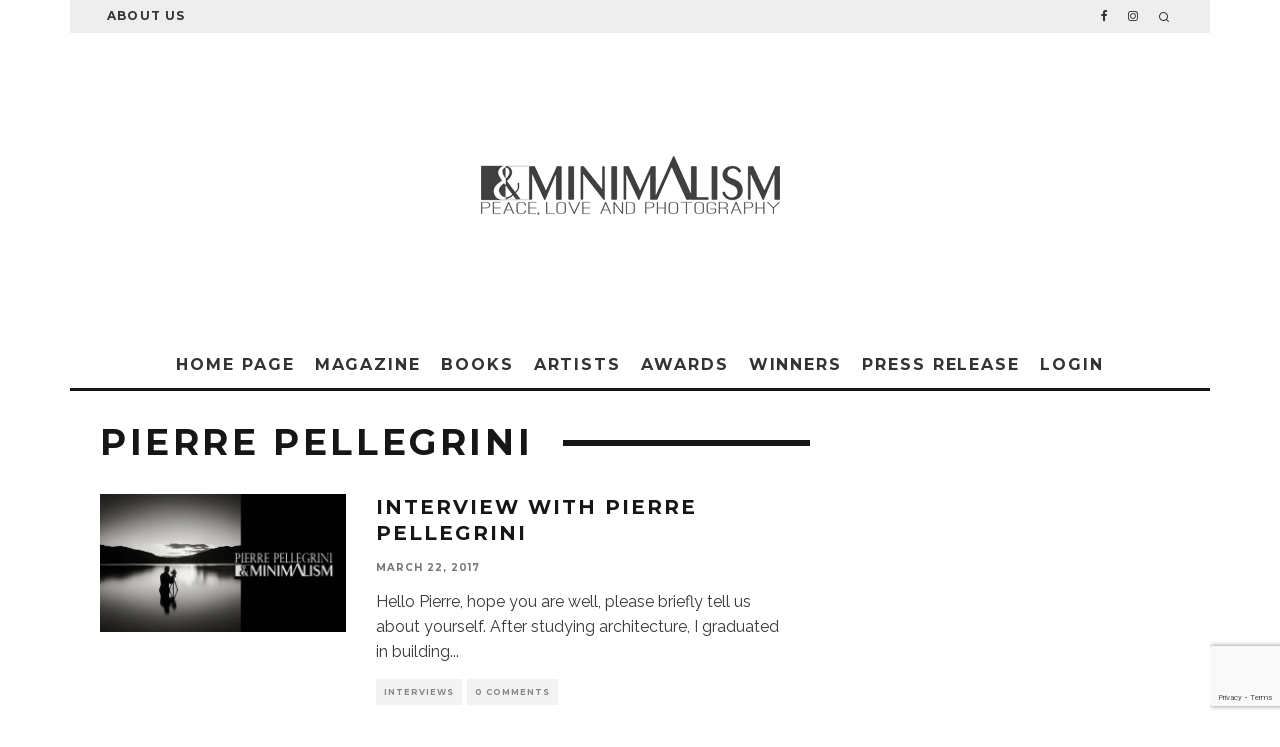

--- FILE ---
content_type: text/html; charset=UTF-8
request_url: https://minimalismmag.com/tag/pierre-pellegrini/
body_size: 26772
content:
<!DOCTYPE html>
<html lang="en-US">
<head>
	<meta charset="UTF-8">
			<meta name="viewport" content="width=device-width, height=device-height, initial-scale=1.0, minimum-scale=1.0">
		<link rel="profile" href="http://gmpg.org/xfn/11">
	<meta name='robots' content='index, follow, max-image-preview:large, max-snippet:-1, max-video-preview:-1' />
	<style>img:is([sizes="auto" i], [sizes^="auto," i]) { contain-intrinsic-size: 3000px 1500px }</style>
	
	<!-- This site is optimized with the Yoast SEO Premium plugin v18.4 (Yoast SEO v26.2) - https://yoast.com/wordpress/plugins/seo/ -->
	<title>pierre pellegrini Archives - Bnw Minimalism Magazine</title>
<link crossorigin data-rocket-preconnect href="https://www.gstatic.com" rel="preconnect">
<link crossorigin data-rocket-preconnect href="https://www.googletagmanager.com" rel="preconnect">
<link crossorigin data-rocket-preconnect href="https://fonts.googleapis.com" rel="preconnect">
<link crossorigin data-rocket-preconnect href="https://googleads.g.doubleclick.net" rel="preconnect">
<link crossorigin data-rocket-preconnect href="https://www.google.com" rel="preconnect"><link rel="preload" data-rocket-preload as="image" href="https://minimalismmag.com/wp-content/uploads/2018/08/LOGO-4.png" imagesrcset="https://minimalismmag.com/wp-content/uploads/2018/08/LOGO-RETINA.png 2x" imagesizes="" fetchpriority="high">
	<link rel="canonical" href="https://minimalismmag.com/tag/pierre-pellegrini/" />
	<meta property="og:locale" content="en_US" />
	<meta property="og:type" content="article" />
	<meta property="og:title" content="pierre pellegrini Archives" />
	<meta property="og:url" content="https://minimalismmag.com/tag/pierre-pellegrini/" />
	<meta property="og:site_name" content="Bnw Minimalism Magazine" />
	<meta property="og:image" content="https://minimalismmag.com/wp-content/uploads/2017/07/xa2.jpg" />
	<meta property="og:image:width" content="400" />
	<meta property="og:image:height" content="400" />
	<meta property="og:image:type" content="image/jpeg" />
	<meta name="twitter:card" content="summary_large_image" />
	<meta name="twitter:site" content="@minimalphotos" />
	<script type="application/ld+json" class="yoast-schema-graph">{"@context":"https://schema.org","@graph":[{"@type":"CollectionPage","@id":"https://minimalismmag.com/tag/pierre-pellegrini/","url":"https://minimalismmag.com/tag/pierre-pellegrini/","name":"pierre pellegrini Archives - Bnw Minimalism Magazine","isPartOf":{"@id":"https://minimalismmag.com/#website"},"primaryImageOfPage":{"@id":"https://minimalismmag.com/tag/pierre-pellegrini/#primaryimage"},"image":{"@id":"https://minimalismmag.com/tag/pierre-pellegrini/#primaryimage"},"thumbnailUrl":"https://minimalismmag.com/wp-content/uploads/2017/03/John-Kosmopoulos-SP-1-800x385-7.jpg","breadcrumb":{"@id":"https://minimalismmag.com/tag/pierre-pellegrini/#breadcrumb"},"inLanguage":"en-US"},{"@type":"ImageObject","inLanguage":"en-US","@id":"https://minimalismmag.com/tag/pierre-pellegrini/#primaryimage","url":"https://minimalismmag.com/wp-content/uploads/2017/03/John-Kosmopoulos-SP-1-800x385-7.jpg","contentUrl":"https://minimalismmag.com/wp-content/uploads/2017/03/John-Kosmopoulos-SP-1-800x385-7.jpg","width":800,"height":450},{"@type":"BreadcrumbList","@id":"https://minimalismmag.com/tag/pierre-pellegrini/#breadcrumb","itemListElement":[{"@type":"ListItem","position":1,"name":"Home","item":"https://minimalismmag.com/"},{"@type":"ListItem","position":2,"name":"pierre pellegrini"}]},{"@type":"WebSite","@id":"https://minimalismmag.com/#website","url":"https://minimalismmag.com/","name":"Bnw Minimalism Magazine","description":"Minimalist Photography Magazine","potentialAction":[{"@type":"SearchAction","target":{"@type":"EntryPoint","urlTemplate":"https://minimalismmag.com/?s={search_term_string}"},"query-input":{"@type":"PropertyValueSpecification","valueRequired":true,"valueName":"search_term_string"}}],"inLanguage":"en-US"}]}</script>
	<!-- / Yoast SEO Premium plugin. -->


<link rel='dns-prefetch' href='//www.googletagmanager.com' />
<link rel='dns-prefetch' href='//fonts.googleapis.com' />
<link rel="alternate" type="application/rss+xml" title="Bnw Minimalism Magazine &raquo; Feed" href="https://minimalismmag.com/feed/" />
<link rel="alternate" type="application/rss+xml" title="Bnw Minimalism Magazine &raquo; Comments Feed" href="https://minimalismmag.com/comments/feed/" />
<link rel="alternate" type="application/rss+xml" title="Bnw Minimalism Magazine &raquo; pierre pellegrini Tag Feed" href="https://minimalismmag.com/tag/pierre-pellegrini/feed/" />
<link data-minify="1" rel='stylesheet' id='bdt-uikit-css' href='https://minimalismmag.com/wp-content/cache/min/1/wp-content/plugins/bdthemes-element-pack/assets/css/bdt-uikit.css?ver=1768899863' type='text/css' media='all' />
<link data-minify="1" rel='stylesheet' id='ep-helper-css' href='https://minimalismmag.com/wp-content/cache/min/1/wp-content/plugins/bdthemes-element-pack/assets/css/ep-helper.css?ver=1768899863' type='text/css' media='all' />
<style id='wp-emoji-styles-inline-css' type='text/css'>

	img.wp-smiley, img.emoji {
		display: inline !important;
		border: none !important;
		box-shadow: none !important;
		height: 1em !important;
		width: 1em !important;
		margin: 0 0.07em !important;
		vertical-align: -0.1em !important;
		background: none !important;
		padding: 0 !important;
	}
</style>
<link rel='stylesheet' id='wp-block-library-css' href='https://minimalismmag.com/wp-includes/css/dist/block-library/style.min.css?ver=065df379f25493f9d7f0aed61462427e' type='text/css' media='all' />
<style id='classic-theme-styles-inline-css' type='text/css'>
/*! This file is auto-generated */
.wp-block-button__link{color:#fff;background-color:#32373c;border-radius:9999px;box-shadow:none;text-decoration:none;padding:calc(.667em + 2px) calc(1.333em + 2px);font-size:1.125em}.wp-block-file__button{background:#32373c;color:#fff;text-decoration:none}
</style>
<link data-minify="1" rel='stylesheet' id='edd-blocks-css' href='https://minimalismmag.com/wp-content/cache/min/1/wp-content/plugins/easy-digital-downloads-pro/includes/blocks/assets/css/edd-blocks.css?ver=1768899863' type='text/css' media='all' />
<style id='global-styles-inline-css' type='text/css'>
:root{--wp--preset--aspect-ratio--square: 1;--wp--preset--aspect-ratio--4-3: 4/3;--wp--preset--aspect-ratio--3-4: 3/4;--wp--preset--aspect-ratio--3-2: 3/2;--wp--preset--aspect-ratio--2-3: 2/3;--wp--preset--aspect-ratio--16-9: 16/9;--wp--preset--aspect-ratio--9-16: 9/16;--wp--preset--color--black: #000000;--wp--preset--color--cyan-bluish-gray: #abb8c3;--wp--preset--color--white: #ffffff;--wp--preset--color--pale-pink: #f78da7;--wp--preset--color--vivid-red: #cf2e2e;--wp--preset--color--luminous-vivid-orange: #ff6900;--wp--preset--color--luminous-vivid-amber: #fcb900;--wp--preset--color--light-green-cyan: #7bdcb5;--wp--preset--color--vivid-green-cyan: #00d084;--wp--preset--color--pale-cyan-blue: #8ed1fc;--wp--preset--color--vivid-cyan-blue: #0693e3;--wp--preset--color--vivid-purple: #9b51e0;--wp--preset--gradient--vivid-cyan-blue-to-vivid-purple: linear-gradient(135deg,rgba(6,147,227,1) 0%,rgb(155,81,224) 100%);--wp--preset--gradient--light-green-cyan-to-vivid-green-cyan: linear-gradient(135deg,rgb(122,220,180) 0%,rgb(0,208,130) 100%);--wp--preset--gradient--luminous-vivid-amber-to-luminous-vivid-orange: linear-gradient(135deg,rgba(252,185,0,1) 0%,rgba(255,105,0,1) 100%);--wp--preset--gradient--luminous-vivid-orange-to-vivid-red: linear-gradient(135deg,rgba(255,105,0,1) 0%,rgb(207,46,46) 100%);--wp--preset--gradient--very-light-gray-to-cyan-bluish-gray: linear-gradient(135deg,rgb(238,238,238) 0%,rgb(169,184,195) 100%);--wp--preset--gradient--cool-to-warm-spectrum: linear-gradient(135deg,rgb(74,234,220) 0%,rgb(151,120,209) 20%,rgb(207,42,186) 40%,rgb(238,44,130) 60%,rgb(251,105,98) 80%,rgb(254,248,76) 100%);--wp--preset--gradient--blush-light-purple: linear-gradient(135deg,rgb(255,206,236) 0%,rgb(152,150,240) 100%);--wp--preset--gradient--blush-bordeaux: linear-gradient(135deg,rgb(254,205,165) 0%,rgb(254,45,45) 50%,rgb(107,0,62) 100%);--wp--preset--gradient--luminous-dusk: linear-gradient(135deg,rgb(255,203,112) 0%,rgb(199,81,192) 50%,rgb(65,88,208) 100%);--wp--preset--gradient--pale-ocean: linear-gradient(135deg,rgb(255,245,203) 0%,rgb(182,227,212) 50%,rgb(51,167,181) 100%);--wp--preset--gradient--electric-grass: linear-gradient(135deg,rgb(202,248,128) 0%,rgb(113,206,126) 100%);--wp--preset--gradient--midnight: linear-gradient(135deg,rgb(2,3,129) 0%,rgb(40,116,252) 100%);--wp--preset--font-size--small: 13px;--wp--preset--font-size--medium: 20px;--wp--preset--font-size--large: 36px;--wp--preset--font-size--x-large: 42px;--wp--preset--spacing--20: 0.44rem;--wp--preset--spacing--30: 0.67rem;--wp--preset--spacing--40: 1rem;--wp--preset--spacing--50: 1.5rem;--wp--preset--spacing--60: 2.25rem;--wp--preset--spacing--70: 3.38rem;--wp--preset--spacing--80: 5.06rem;--wp--preset--shadow--natural: 6px 6px 9px rgba(0, 0, 0, 0.2);--wp--preset--shadow--deep: 12px 12px 50px rgba(0, 0, 0, 0.4);--wp--preset--shadow--sharp: 6px 6px 0px rgba(0, 0, 0, 0.2);--wp--preset--shadow--outlined: 6px 6px 0px -3px rgba(255, 255, 255, 1), 6px 6px rgba(0, 0, 0, 1);--wp--preset--shadow--crisp: 6px 6px 0px rgba(0, 0, 0, 1);}:where(.is-layout-flex){gap: 0.5em;}:where(.is-layout-grid){gap: 0.5em;}body .is-layout-flex{display: flex;}.is-layout-flex{flex-wrap: wrap;align-items: center;}.is-layout-flex > :is(*, div){margin: 0;}body .is-layout-grid{display: grid;}.is-layout-grid > :is(*, div){margin: 0;}:where(.wp-block-columns.is-layout-flex){gap: 2em;}:where(.wp-block-columns.is-layout-grid){gap: 2em;}:where(.wp-block-post-template.is-layout-flex){gap: 1.25em;}:where(.wp-block-post-template.is-layout-grid){gap: 1.25em;}.has-black-color{color: var(--wp--preset--color--black) !important;}.has-cyan-bluish-gray-color{color: var(--wp--preset--color--cyan-bluish-gray) !important;}.has-white-color{color: var(--wp--preset--color--white) !important;}.has-pale-pink-color{color: var(--wp--preset--color--pale-pink) !important;}.has-vivid-red-color{color: var(--wp--preset--color--vivid-red) !important;}.has-luminous-vivid-orange-color{color: var(--wp--preset--color--luminous-vivid-orange) !important;}.has-luminous-vivid-amber-color{color: var(--wp--preset--color--luminous-vivid-amber) !important;}.has-light-green-cyan-color{color: var(--wp--preset--color--light-green-cyan) !important;}.has-vivid-green-cyan-color{color: var(--wp--preset--color--vivid-green-cyan) !important;}.has-pale-cyan-blue-color{color: var(--wp--preset--color--pale-cyan-blue) !important;}.has-vivid-cyan-blue-color{color: var(--wp--preset--color--vivid-cyan-blue) !important;}.has-vivid-purple-color{color: var(--wp--preset--color--vivid-purple) !important;}.has-black-background-color{background-color: var(--wp--preset--color--black) !important;}.has-cyan-bluish-gray-background-color{background-color: var(--wp--preset--color--cyan-bluish-gray) !important;}.has-white-background-color{background-color: var(--wp--preset--color--white) !important;}.has-pale-pink-background-color{background-color: var(--wp--preset--color--pale-pink) !important;}.has-vivid-red-background-color{background-color: var(--wp--preset--color--vivid-red) !important;}.has-luminous-vivid-orange-background-color{background-color: var(--wp--preset--color--luminous-vivid-orange) !important;}.has-luminous-vivid-amber-background-color{background-color: var(--wp--preset--color--luminous-vivid-amber) !important;}.has-light-green-cyan-background-color{background-color: var(--wp--preset--color--light-green-cyan) !important;}.has-vivid-green-cyan-background-color{background-color: var(--wp--preset--color--vivid-green-cyan) !important;}.has-pale-cyan-blue-background-color{background-color: var(--wp--preset--color--pale-cyan-blue) !important;}.has-vivid-cyan-blue-background-color{background-color: var(--wp--preset--color--vivid-cyan-blue) !important;}.has-vivid-purple-background-color{background-color: var(--wp--preset--color--vivid-purple) !important;}.has-black-border-color{border-color: var(--wp--preset--color--black) !important;}.has-cyan-bluish-gray-border-color{border-color: var(--wp--preset--color--cyan-bluish-gray) !important;}.has-white-border-color{border-color: var(--wp--preset--color--white) !important;}.has-pale-pink-border-color{border-color: var(--wp--preset--color--pale-pink) !important;}.has-vivid-red-border-color{border-color: var(--wp--preset--color--vivid-red) !important;}.has-luminous-vivid-orange-border-color{border-color: var(--wp--preset--color--luminous-vivid-orange) !important;}.has-luminous-vivid-amber-border-color{border-color: var(--wp--preset--color--luminous-vivid-amber) !important;}.has-light-green-cyan-border-color{border-color: var(--wp--preset--color--light-green-cyan) !important;}.has-vivid-green-cyan-border-color{border-color: var(--wp--preset--color--vivid-green-cyan) !important;}.has-pale-cyan-blue-border-color{border-color: var(--wp--preset--color--pale-cyan-blue) !important;}.has-vivid-cyan-blue-border-color{border-color: var(--wp--preset--color--vivid-cyan-blue) !important;}.has-vivid-purple-border-color{border-color: var(--wp--preset--color--vivid-purple) !important;}.has-vivid-cyan-blue-to-vivid-purple-gradient-background{background: var(--wp--preset--gradient--vivid-cyan-blue-to-vivid-purple) !important;}.has-light-green-cyan-to-vivid-green-cyan-gradient-background{background: var(--wp--preset--gradient--light-green-cyan-to-vivid-green-cyan) !important;}.has-luminous-vivid-amber-to-luminous-vivid-orange-gradient-background{background: var(--wp--preset--gradient--luminous-vivid-amber-to-luminous-vivid-orange) !important;}.has-luminous-vivid-orange-to-vivid-red-gradient-background{background: var(--wp--preset--gradient--luminous-vivid-orange-to-vivid-red) !important;}.has-very-light-gray-to-cyan-bluish-gray-gradient-background{background: var(--wp--preset--gradient--very-light-gray-to-cyan-bluish-gray) !important;}.has-cool-to-warm-spectrum-gradient-background{background: var(--wp--preset--gradient--cool-to-warm-spectrum) !important;}.has-blush-light-purple-gradient-background{background: var(--wp--preset--gradient--blush-light-purple) !important;}.has-blush-bordeaux-gradient-background{background: var(--wp--preset--gradient--blush-bordeaux) !important;}.has-luminous-dusk-gradient-background{background: var(--wp--preset--gradient--luminous-dusk) !important;}.has-pale-ocean-gradient-background{background: var(--wp--preset--gradient--pale-ocean) !important;}.has-electric-grass-gradient-background{background: var(--wp--preset--gradient--electric-grass) !important;}.has-midnight-gradient-background{background: var(--wp--preset--gradient--midnight) !important;}.has-small-font-size{font-size: var(--wp--preset--font-size--small) !important;}.has-medium-font-size{font-size: var(--wp--preset--font-size--medium) !important;}.has-large-font-size{font-size: var(--wp--preset--font-size--large) !important;}.has-x-large-font-size{font-size: var(--wp--preset--font-size--x-large) !important;}
:where(.wp-block-post-template.is-layout-flex){gap: 1.25em;}:where(.wp-block-post-template.is-layout-grid){gap: 1.25em;}
:where(.wp-block-columns.is-layout-flex){gap: 2em;}:where(.wp-block-columns.is-layout-grid){gap: 2em;}
:root :where(.wp-block-pullquote){font-size: 1.5em;line-height: 1.6;}
</style>
<link data-minify="1" rel='stylesheet' id='awards-css-css' href='https://minimalismmag.com/wp-content/cache/min/1/wp-content/plugins/awards-signup2/css/awards.css?ver=1768899863' type='text/css' media='all' />
<link rel='stylesheet' id='awards-bootstrap-grid-css' href='https://minimalismmag.com/wp-content/plugins/awards-signup2/css/bootstrap-grid.min.css?ver=065df379f25493f9d7f0aed61462427e' type='text/css' media='all' />
<link data-minify="1" rel='stylesheet' id='awards-css' href='https://minimalismmag.com/wp-content/cache/min/1/wp-content/plugins/awards-signup2/css/awards.css?ver=1768899863' type='text/css' media='all' />
<style id='woocommerce-inline-inline-css' type='text/css'>
.woocommerce form .form-row .required { visibility: visible; }
</style>
<link rel='stylesheet' id='edd-styles-css' href='https://minimalismmag.com/wp-content/plugins/easy-digital-downloads-pro/assets/css/edd.min.css?ver=3.5.3' type='text/css' media='all' />
<link data-minify="1" rel='stylesheet' id='brands-styles-css' href='https://minimalismmag.com/wp-content/cache/min/1/wp-content/plugins/woocommerce/assets/css/brands.css?ver=1768899863' type='text/css' media='all' />
<link data-minify="1" rel='stylesheet' id='edd-multi-currency-css' href='https://minimalismmag.com/wp-content/cache/min/1/wp-content/plugins/edd-multi-currency/assets/build/style-frontend.css?ver=1768899863' type='text/css' media='all' />
<link data-minify="1" rel='stylesheet' id='codetipi-15zine-style-css' href='https://minimalismmag.com/wp-content/cache/min/1/wp-content/themes/15zine/assets/css/style.min.css?ver=1768899863' type='text/css' media='all' />
<style id='codetipi-15zine-style-inline-css' type='text/css'>
.link-color-wrap > * > a,.link-color-wrap > * > ul a{ color: #1e1e1e;}.link-color-wrap > * > a:hover,.link-color-wrap > * > ul a:hover{ color: #555;}body{ color: #383838;}.site-footer{ color: #c1c1c1;}body{font-size:14px;font-weight:400;line-height:1.6;text-transform:none;}.excerpt{font-size:14px;font-weight:400;line-height:1.6;text-transform:none;}.preview-thumbnail .title, .preview-review .title{font-size:14px;font-weight:700;letter-spacing:0.1em;line-height:1.3;text-transform:uppercase;}.byline{font-size:10px;font-weight:700;letter-spacing:0.1em;line-height:1.3;text-transform:uppercase;}.tipi-button, .button__back__home{font-size:14px;font-weight:700;letter-spacing:0.1em;text-transform:uppercase;}.breadcrumbs{font-size:11px;font-weight:400;letter-spacing:0.1em;text-transform:none;}.secondary-menu-wrap{font-size:14px;font-weight:700;letter-spacing:0.1em;line-height:1;text-transform:uppercase;}.preview-slider.title-s .title{font-size:14px;font-weight:700;letter-spacing:0.1em;line-height:1.3;text-transform:uppercase;}.preview-slider.title-m .title{font-size:14px;font-weight:700;letter-spacing:0.1em;line-height:1.3;text-transform:uppercase;}.preview-slider.title-l .title{font-size:14px;font-weight:700;letter-spacing:0.1em;line-height:1.3;text-transform:uppercase;}.preview-slider.title-xl .title{font-size:14px;font-weight:700;letter-spacing:0.1em;line-height:1.3;text-transform:uppercase;}.preview-grid.title-s .title{font-size:14px;font-weight:700;letter-spacing:0.1em;line-height:1.3;text-transform:uppercase;}.preview-grid.title-m .title{font-size:14px;font-weight:700;letter-spacing:0.1em;line-height:1.3;text-transform:uppercase;}.preview-grid.title-l .title{font-size:14px;font-weight:700;letter-spacing:0.1em;line-height:1.3;text-transform:uppercase;}.preview-classic .title{font-size:14px;font-weight:700;letter-spacing:0.1em;line-height:1.3;text-transform:uppercase;}.preview-2 .title{font-size:14px;font-weight:700;letter-spacing:0.1em;line-height:1.3;text-transform:uppercase;}.entry-content blockquote{font-size:18px;font-weight:400;line-height:1.5;text-transform:none;}.hero-wrap .caption, .gallery-block__wrap .caption{font-size:10px;font-weight:400;line-height:1.2;text-transform:none;}.main-navigation{font-size:14px;font-weight:700;letter-spacing:0.12em;line-height:1;text-transform:uppercase;}.hero-meta.tipi-s-typo .title{font-size:18px;font-weight:700;letter-spacing:0.1em;line-height:1.3;text-transform:uppercase;}.hero-meta.tipi-m-typo .title{font-size:18px;font-weight:700;letter-spacing:0.1em;line-height:1.3;text-transform:uppercase;}.hero-meta.tipi-l-typo .title{font-size:18px;font-weight:700;letter-spacing:0.1em;line-height:1.3;text-transform:uppercase;}.entry-content h1{font-size:18px;font-weight:700;letter-spacing:0.1em;line-height:1.3;text-transform:uppercase;}.entry-content h2{font-size:18px;font-weight:700;letter-spacing:0.1em;line-height:1.3;text-transform:uppercase;}.entry-content h3{font-size:14px;font-weight:700;letter-spacing:0.1em;line-height:1.3;text-transform:uppercase;}.entry-content h4{font-size:14px;font-weight:700;letter-spacing:0.1em;line-height:1.3;text-transform:uppercase;}.entry-content h5{font-size:14px;font-weight:700;letter-spacing:0.1em;line-height:1.3;text-transform:uppercase;}.widget-title{font-size:14px;font-weight:700;letter-spacing:0.1em;line-height:1.3;text-transform:uppercase;}.block-title-wrap .title{font-size:18px;font-weight:700;letter-spacing:0.1em;line-height:1.2;text-transform:uppercase;}.block-subtitle{font-size:15px;font-weight:700;letter-spacing:0.1em;line-height:1.3;text-transform:uppercase;}.preview-classic { padding-bottom: 30px; }.block-wrap-classic .block ~ .block .preview-1:first-child { padding-top: 30px; }.preview-thumbnail { padding-bottom: 20px; }.codetipi-15zine-widget .preview-thumbnail { padding-bottom: 15px; }.preview-classic{ border-bottom:1px dotted #f2f2f2;}.preview-classic { margin-bottom: 30px; }.block-wrap-bs-62 .block ~ .block, .block-wrap-classic .block ~ .block .preview-1:first-child { margin-top: 30px; }.block-wrap-classic .block ~ .block .preview-1:first-child{ border-top:1px dotted #f2f2f2;}.preview-classic { margin-bottom: 30px; }.block-wrap-bs-62 .block ~ .block, .block-wrap-classic .block ~ .block .preview-1:first-child { margin-top: 30px; }.preview-thumbnail{ border-bottom:1px dotted #f2f2f2;}.preview-thumbnail { margin-bottom: 20px; }.codetipi-15zine-widget .preview-thumbnail { margin-bottom: 15px; }.main-menu-logo img { width: 110px; }.mm-submenu-2 .mm-51 .menu-wrap > .sub-menu > li > a { color: #f2c231; }.preview-slider.tile-overlay--1:after, .preview-slider.tile-overlay--2 .meta:after { opacity: 0.25; }.preview-grid.tile-overlay--1:after, .preview-grid.tile-overlay--2 .meta:after { opacity: 0.1; }.main-navigation-border { border-bottom-color: #161616; }.cb-mm-on.cb-menu-light #cb-nav-bar .cb-main-nav > li:hover, .cb-mm-on.cb-menu-dark #cb-nav-bar .cb-main-nav > li:hover { background: #3d3d3d; }body {}body, #respond, .cb-font-body, .font-b { font-family: 'Raleway',sans-serif; }h1, h2, h3, h4, h5, h6, .cb-font-header, .font-h, #bbp-user-navigation, .cb-byline, .product_meta, .price, .woocommerce-review-link, .cart_item, .cart-collaterals .cart_totals th { font-family: 'Montserrat',sans-serif }.main-menu > li > a, .main-menu-wrap .menu-icons > li > a {
		padding-top: 15px;
		padding-bottom: 15px;
	}.secondary-menu-wrap .menu-icons > li > a, .secondary-menu-wrap .secondary-menu > li > a {
		padding-top: 10px;
		padding-bottom: 10px;
	}.site-mob-header:not(.site-mob-header-11) .header-padding .logo-main-wrap, .site-mob-header:not(.site-mob-header-11) .header-padding .icons-wrap a, .site-mob-header-11 .header-padding {
		padding-top: 20px;
		padding-bottom: 20px;
	}.grid-spacing { border-top-width: 3px; }@media only screen and (min-width: 481px) {.block-wrap-slider:not(.block-wrap-51) .slider-spacing { margin-right: 3px;}.block--feature.block-wrap-slider .block-inner-style { padding-top: 3px;}}@media only screen and (min-width: 768px) {.grid-spacing { border-right-width: 3px; }.block-wrap-55 .slide { margin-right: 3px!important; }.block-wrap-grid:not(.block-wrap-81) .block { width: calc( 100% + 3px ); }.preview-slider.tile-overlay--1:hover:after, .preview-slider.tile-overlay--2.tile-overlay--gradient:hover:after, .preview-slider.tile-overlay--2:hover .meta:after { opacity: 0.75 ; }.preview-grid.tile-overlay--1:hover:after, .preview-grid.tile-overlay--2.tile-overlay--gradient:hover:after, .preview-grid.tile-overlay--2:hover .meta:after { opacity: 0.57 ; }}@media only screen and (min-width: 1020px) {.site-header .header-padding {
		padding-top: 100px;
		padding-bottom: 100px;
	}body{font-size:18px;}.excerpt{font-size:16px;}.tipi-button, .button__back__home{font-size:12px;}.secondary-menu-wrap{font-size:12px;}.preview-slider.title-s .title{font-size:16px;}.preview-slider.title-m .title{font-size:16px;}.preview-slider.title-l .title{font-size:32px;}.preview-slider.title-xl .title{font-size:38px;}.preview-grid.title-s .title{font-size:16px;}.preview-grid.title-m .title{font-size:16px;}.preview-grid.title-l .title{font-size:32px;}.preview-classic .title{font-size:20px;}.preview-2 .title{font-size:22px;}.entry-content blockquote{font-size:30px;}.main-navigation{font-size:16px;}.hero-meta.tipi-s-typo .title{font-size:30px;}.hero-meta.tipi-m-typo .title{font-size:40px;}.hero-meta.tipi-l-typo .title{font-size:50px;}.entry-content h1{font-size:50px;}.entry-content h2{font-size:30px;}.entry-content h3{font-size:24px;}.entry-content h4{font-size:20px;}.entry-content h5{font-size:18px;}.widget-title{font-size:20px;}.block-title-wrap .title{font-size:36px;}}
</style>
<link rel='stylesheet' id='codetipi-15zine-fonts-css' href='https://fonts.googleapis.com/css?family=Montserrat%3A400%2C700%7CRaleway%3A400%2C700&#038;display=swap' type='text/css' media='all' />
<!--[if IE]>
<link rel='stylesheet' id='codetipi-15zine-ie9-css' href='https://minimalismmag.com/wp-content/themes/15zine/assets/css/ie.css?ver=3.3.9.1' type='text/css' media='all' />
<![endif]-->
<link rel='stylesheet' id='swipebox-css' href='https://minimalismmag.com/wp-content/themes/15zine/assets/css/swipebox.min.css?ver=1.4.4' type='text/css' media='all' />
<link rel='stylesheet' id='codetipi-15zine-woocommerce-style-css' href='https://minimalismmag.com/wp-content/themes/15zine/assets/css/woocommerce.min.css?ver=3.3.9.1' type='text/css' media='all' />
<link data-minify="1" rel='stylesheet' id='wp_mailjet_form_builder_widget-widget-front-styles-css' href='https://minimalismmag.com/wp-content/cache/min/1/wp-content/plugins/mailjet-for-wordpress/src/widgetformbuilder/css/front-widget.css?ver=1768899863' type='text/css' media='all' />
<link rel='stylesheet' id='elementor-frontend-css' href='https://minimalismmag.com/wp-content/plugins/elementor/assets/css/frontend.min.css?ver=3.34.2' type='text/css' media='all' />
<link rel='stylesheet' id='eael-general-css' href='https://minimalismmag.com/wp-content/plugins/essential-addons-for-elementor-lite/assets/front-end/css/view/general.min.css?ver=6.3.3' type='text/css' media='all' />
<link rel='stylesheet' id='um_modal-css' href='https://minimalismmag.com/wp-content/plugins/ultimate-member/assets/css/um-modal.min.css?ver=2.11.1' type='text/css' media='all' />
<link rel='stylesheet' id='um_ui-css' href='https://minimalismmag.com/wp-content/plugins/ultimate-member/assets/libs/jquery-ui/jquery-ui.min.css?ver=1.13.2' type='text/css' media='all' />
<link rel='stylesheet' id='um_tipsy-css' href='https://minimalismmag.com/wp-content/plugins/ultimate-member/assets/libs/tipsy/tipsy.min.css?ver=1.0.0a' type='text/css' media='all' />
<link data-minify="1" rel='stylesheet' id='um_raty-css' href='https://minimalismmag.com/wp-content/cache/min/1/wp-content/plugins/ultimate-member/assets/libs/raty/um-raty.min.css?ver=1768899863' type='text/css' media='all' />
<link rel='stylesheet' id='select2-css' href='https://minimalismmag.com/wp-content/plugins/ultimate-member/assets/libs/select2/select2.min.css?ver=4.0.13' type='text/css' media='all' />
<link rel='stylesheet' id='um_fileupload-css' href='https://minimalismmag.com/wp-content/plugins/ultimate-member/assets/css/um-fileupload.min.css?ver=2.11.1' type='text/css' media='all' />
<link rel='stylesheet' id='um_confirm-css' href='https://minimalismmag.com/wp-content/plugins/ultimate-member/assets/libs/um-confirm/um-confirm.min.css?ver=1.0' type='text/css' media='all' />
<link rel='stylesheet' id='um_datetime-css' href='https://minimalismmag.com/wp-content/plugins/ultimate-member/assets/libs/pickadate/default.min.css?ver=3.6.2' type='text/css' media='all' />
<link rel='stylesheet' id='um_datetime_date-css' href='https://minimalismmag.com/wp-content/plugins/ultimate-member/assets/libs/pickadate/default.date.min.css?ver=3.6.2' type='text/css' media='all' />
<link rel='stylesheet' id='um_datetime_time-css' href='https://minimalismmag.com/wp-content/plugins/ultimate-member/assets/libs/pickadate/default.time.min.css?ver=3.6.2' type='text/css' media='all' />
<link data-minify="1" rel='stylesheet' id='um_fonticons_ii-css' href='https://minimalismmag.com/wp-content/cache/min/1/wp-content/plugins/ultimate-member/assets/libs/legacy/fonticons/fonticons-ii.min.css?ver=1768899863' type='text/css' media='all' />
<link data-minify="1" rel='stylesheet' id='um_fonticons_fa-css' href='https://minimalismmag.com/wp-content/cache/min/1/wp-content/plugins/ultimate-member/assets/libs/legacy/fonticons/fonticons-fa.min.css?ver=1768899863' type='text/css' media='all' />
<link data-minify="1" rel='stylesheet' id='um_fontawesome-css' href='https://minimalismmag.com/wp-content/cache/min/1/wp-content/plugins/ultimate-member/assets/css/um-fontawesome.min.css?ver=1768899863' type='text/css' media='all' />
<link rel='stylesheet' id='um_common-css' href='https://minimalismmag.com/wp-content/plugins/ultimate-member/assets/css/common.min.css?ver=2.11.1' type='text/css' media='all' />
<link rel='stylesheet' id='um_responsive-css' href='https://minimalismmag.com/wp-content/plugins/ultimate-member/assets/css/um-responsive.min.css?ver=2.11.1' type='text/css' media='all' />
<link rel='stylesheet' id='um_styles-css' href='https://minimalismmag.com/wp-content/plugins/ultimate-member/assets/css/um-styles.min.css?ver=2.11.1' type='text/css' media='all' />
<link rel='stylesheet' id='um_crop-css' href='https://minimalismmag.com/wp-content/plugins/ultimate-member/assets/libs/cropper/cropper.min.css?ver=1.6.1' type='text/css' media='all' />
<link rel='stylesheet' id='um_profile-css' href='https://minimalismmag.com/wp-content/plugins/ultimate-member/assets/css/um-profile.min.css?ver=2.11.1' type='text/css' media='all' />
<link rel='stylesheet' id='um_account-css' href='https://minimalismmag.com/wp-content/plugins/ultimate-member/assets/css/um-account.min.css?ver=2.11.1' type='text/css' media='all' />
<link rel='stylesheet' id='um_misc-css' href='https://minimalismmag.com/wp-content/plugins/ultimate-member/assets/css/um-misc.min.css?ver=2.11.1' type='text/css' media='all' />
<link rel='stylesheet' id='um_default_css-css' href='https://minimalismmag.com/wp-content/plugins/ultimate-member/assets/css/um-old-default.min.css?ver=2.11.1' type='text/css' media='all' />
<script type="text/javascript" src="https://minimalismmag.com/wp-includes/js/jquery/jquery.min.js?ver=3.7.1" id="jquery-core-js"></script>
<script type="text/javascript" src="https://minimalismmag.com/wp-includes/js/jquery/jquery-migrate.min.js?ver=3.4.1" id="jquery-migrate-js"></script>
<script type="text/javascript" id="awards-js-extra">
/* <![CDATA[ */
var awards = {"siteurl":"https:\/\/minimalismmag.com","basefee_single":"1","basefee_series":"30"};
/* ]]> */
</script>
<script data-minify="1" type="text/javascript" src="https://minimalismmag.com/wp-content/cache/min/1/wp-content/plugins/awards-signup2/js/awards.js?ver=1758574844" id="awards-js"></script>
<script type="text/javascript" src="https://minimalismmag.com/wp-content/plugins/woocommerce/assets/js/jquery-blockui/jquery.blockUI.min.js?ver=2.7.0-wc.10.3.7" id="wc-jquery-blockui-js" defer="defer" data-wp-strategy="defer"></script>
<script type="text/javascript" id="wc-add-to-cart-js-extra">
/* <![CDATA[ */
var wc_add_to_cart_params = {"ajax_url":"\/wp-admin\/admin-ajax.php","wc_ajax_url":"\/?wc-ajax=%%endpoint%%","i18n_view_cart":"View cart","cart_url":"https:\/\/minimalismmag.com\/cart\/","is_cart":"","cart_redirect_after_add":"no"};
/* ]]> */
</script>
<script type="text/javascript" src="https://minimalismmag.com/wp-content/plugins/woocommerce/assets/js/frontend/add-to-cart.min.js?ver=10.3.7" id="wc-add-to-cart-js" defer="defer" data-wp-strategy="defer"></script>
<script type="text/javascript" src="https://minimalismmag.com/wp-content/plugins/woocommerce/assets/js/js-cookie/js.cookie.min.js?ver=2.1.4-wc.10.3.7" id="wc-js-cookie-js" data-wp-strategy="defer"></script>
<script type="text/javascript" id="woocommerce-js-extra">
/* <![CDATA[ */
var woocommerce_params = {"ajax_url":"\/wp-admin\/admin-ajax.php","wc_ajax_url":"\/?wc-ajax=%%endpoint%%","i18n_password_show":"Show password","i18n_password_hide":"Hide password"};
/* ]]> */
</script>
<script type="text/javascript" src="https://minimalismmag.com/wp-content/plugins/woocommerce/assets/js/frontend/woocommerce.min.js?ver=10.3.7" id="woocommerce-js" defer="defer" data-wp-strategy="defer"></script>

<!-- Google tag (gtag.js) snippet added by Site Kit -->
<!-- Google Analytics snippet added by Site Kit -->
<script type="text/javascript" src="https://www.googletagmanager.com/gtag/js?id=GT-MJBBGLR" id="google_gtagjs-js" async></script>
<script type="text/javascript" id="google_gtagjs-js-after">
/* <![CDATA[ */
window.dataLayer = window.dataLayer || [];function gtag(){dataLayer.push(arguments);}
gtag("set","linker",{"domains":["minimalismmag.com"]});
gtag("js", new Date());
gtag("set", "developer_id.dZTNiMT", true);
gtag("config", "GT-MJBBGLR");
/* ]]> */
</script>
<script type="text/javascript" src="https://minimalismmag.com/wp-content/plugins/ultimate-member/assets/js/um-gdpr.min.js?ver=2.11.1" id="um-gdpr-js"></script>
<link rel="https://api.w.org/" href="https://minimalismmag.com/wp-json/" /><link rel="alternate" title="JSON" type="application/json" href="https://minimalismmag.com/wp-json/wp/v2/tags/29" /><link rel="EditURI" type="application/rsd+xml" title="RSD" href="https://minimalismmag.com/xmlrpc.php?rsd" />

<meta name="generator" content="Site Kit by Google 1.164.0" /><meta name="generator" content="Easy Digital Downloads v3.5.3" />
<!-- Analytics by WP Statistics - https://wp-statistics.com -->
<link rel="preload" type="font/woff2" as="font" href="https://minimalismmag.com/wp-content/themes/15zine/assets/css/15zine/codetipi-15zine.woff2?9oa0lg" crossorigin><link rel="dns-prefetch" href="//fonts.googleapis.com"><link rel="preconnect" href="https://fonts.gstatic.com/" crossorigin>	<!-- Google Analytics -->
	<script>
	window.ga=window.ga||function(){(ga.q=ga.q||[]).push(arguments)};ga.l=+new Date;
	ga('create', 'UA-107765430-1', 'auto');
	ga('send', 'pageview');
			ga('set', 'anonymizeIp', true);
		</script>
	<!-- End Google Analytics -->
		<noscript><style>.woocommerce-product-gallery{ opacity: 1 !important; }</style></noscript>
	<meta name="generator" content="Elementor 3.34.2; features: additional_custom_breakpoints; settings: css_print_method-external, google_font-enabled, font_display-auto">
			<style>
				.e-con.e-parent:nth-of-type(n+4):not(.e-lazyloaded):not(.e-no-lazyload),
				.e-con.e-parent:nth-of-type(n+4):not(.e-lazyloaded):not(.e-no-lazyload) * {
					background-image: none !important;
				}
				@media screen and (max-height: 1024px) {
					.e-con.e-parent:nth-of-type(n+3):not(.e-lazyloaded):not(.e-no-lazyload),
					.e-con.e-parent:nth-of-type(n+3):not(.e-lazyloaded):not(.e-no-lazyload) * {
						background-image: none !important;
					}
				}
				@media screen and (max-height: 640px) {
					.e-con.e-parent:nth-of-type(n+2):not(.e-lazyloaded):not(.e-no-lazyload),
					.e-con.e-parent:nth-of-type(n+2):not(.e-lazyloaded):not(.e-no-lazyload) * {
						background-image: none !important;
					}
				}
			</style>
			<meta name="redi-version" content="1.2.7" />
<!-- Google Tag Manager snippet added by Site Kit -->
<script type="text/javascript">
/* <![CDATA[ */

			( function( w, d, s, l, i ) {
				w[l] = w[l] || [];
				w[l].push( {'gtm.start': new Date().getTime(), event: 'gtm.js'} );
				var f = d.getElementsByTagName( s )[0],
					j = d.createElement( s ), dl = l != 'dataLayer' ? '&l=' + l : '';
				j.async = true;
				j.src = 'https://www.googletagmanager.com/gtm.js?id=' + i + dl;
				f.parentNode.insertBefore( j, f );
			} )( window, document, 'script', 'dataLayer', 'GTM-T5JV8KSV' );
			
/* ]]> */
</script>

<!-- End Google Tag Manager snippet added by Site Kit -->
<link rel="icon" href="https://minimalismmag.com/wp-content/uploads/2018/08/cropped-Free-Transformxas2finaldsa-100x100.png" sizes="32x32" />
<link rel="icon" href="https://minimalismmag.com/wp-content/uploads/2018/08/cropped-Free-Transformxas2finaldsa-300x300.png" sizes="192x192" />
<link rel="apple-touch-icon" href="https://minimalismmag.com/wp-content/uploads/2018/08/cropped-Free-Transformxas2finaldsa-300x300.png" />
<meta name="msapplication-TileImage" content="https://minimalismmag.com/wp-content/uploads/2018/08/cropped-Free-Transformxas2finaldsa-300x300.png" />
		<style type="text/css" id="wp-custom-css">
			
div#gform_wrapper_1 .gform_heading {
    display: none !important;
}
section.elementor-element.elementor-element-286c1a6.elementor-section-boxed.elementor-section-height-default.elementor-section-height-default.elementor-section.elementor-top-section .elementor-column-wrap.elementor-element-populated {
    padding: 0;
}article#post-7756 section.cb-entry-content.clearfix {
    padding: 0;
}article#post-7756 article {
    padding: 15px;
}
div#gform_wrapper_1 label {
    display: none;
}div#gform_wrapper_1 .button {
    color: black !important;
    padding: 5px 50px;
    border-radius: 7px;
}

div#gform_wrapper_1 ul li input {
    border-radius: 5px;
    color: black !important;
}div#gform_wrapper_1 .ginput_container.ginput_container_fileupload input {
    color: white;
}.validation_error {
    color: #790000 !important;
    background-color: #fcf4f4;
}.validation_message {
    color: red !important;
}.page-id-6624 div#cb-content .cb-post-wrap div {
    margin-top: 0;
}div#gform_wrapper_1 ul li, .gform_wrapper .top_label li.gfield.gf_left_half, .gform_wrapper .top_label li.gfield.gf_right_half {
    width: 49% !important;
    padding-top: 0;
    border-top-left-radius: 5px;
    border-top-right-radius: 5px;
}li#field_1_9 textarea {
    border-radius: 5px;
}
li#field_1_9 {
    min-width: 98%;
}.page-id-6015 div#null-instagram-feed-2 {
    display: none !important;
}.page-id-6015 #cb-footer {
    display: none;
}section.kc-elm.kc-css-846737.kc_row .kc-elm.kc-css-872675.kc_col-sm-12.kc_column.kc_col-sm-12 , section.kc-elm.kc-css-989814.kc_row .kc-elm.kc-css-270493.kc_col-sm-12.kc_column.kc_col-sm-12 {
    padding: 0 !important;
}.page-id-6015 .kc-elm {
    padding: 0 !important;
} {
    padding: 15px 0 !important;
}
@media (min-width:200px) and (max-width:768px){
	body.kc-css-system .kc-css-247804 {
    min-height: 200px;
    padding: 0 !important;
}body.kc-css-system .kc-css-541215 {
    padding: 0 !important;
    min-height: 200px;
}
}
		</style>
		<meta name="generator" content="WP Rocket 3.20.0.2" data-wpr-features="wpr_minify_js wpr_preconnect_external_domains wpr_oci wpr_minify_css wpr_preload_links wpr_desktop" /></head>
<body class="archive tag tag-pierre-pellegrini tag-29 wp-theme-15zine theme-15zine woocommerce-no-js edd-js-none sidebars-mob-off mob-fi-tall  cb-body-light cb-footer-light woo-layout-3 body-mob-header-3 site-mob-menu-a-4 site-mob-menu-1 mm-submenu-2 elementor-default elementor-kit-9105">
				<!-- Google Tag Manager (noscript) snippet added by Site Kit -->
		<noscript>
			<iframe src="https://www.googletagmanager.com/ns.html?id=GTM-T5JV8KSV" height="0" width="0" style="display:none;visibility:hidden"></iframe>
		</noscript>
		<!-- End Google Tag Manager (noscript) snippet added by Site Kit -->
			<style>.edd-js-none .edd-has-js, .edd-js .edd-no-js, body.edd-js input.edd-no-js { display: none; }</style>
	<script>/* <![CDATA[ */(function(){var c = document.body.classList;c.remove('edd-js-none');c.add('edd-js');})();/* ]]> */</script>
		<div  id="cb-outer-container" class="site">
		<header  id="mobhead" class="site-header-block site-mob-header tipi-l-0 site-mob-header-3 site-skin-1"><div  class="bg-area stickyable header-padding tipi-row tipi-vertical-c">
	<ul class="menu-left icons-wrap tipi-vertical-c">
		<li class="codetipi-15zine-icon vertical-c"><a href="#" class="mob-tr-open" data-target="slide-menu"><i class="codetipi-15zine-i-menu" aria-hidden="true"></i></a></li>	</ul>
	<ul class="menu-right icons-wrap tipi-vertical-c">
		<li class="codetipi-15zine-icon cb-icon-search cb-menu-icon vertical-c"><a href="#" data-title="Search" class="tipi-tip tipi-tip-b vertical-c modal-tr" data-type="search"><i class="codetipi-15zine-i-search" aria-hidden="true"></i></a></li>			</ul>
</div>
</header><!-- .site-mob-header --><div  id="mob-line" class="tipi-l-0"></div>		<div  id="cb-container" class="site-inner container clearfix">
	<div  id="cb-top-menu" class="secondary-menu-wrap cb-font-header tipi-m-0-down clearfix site-skin-11">
		<div class="cb-top-menu-wrap tipi-flex side-spacing wrap">
			<ul class="cb-top-nav secondary-menu tipi-flex"><li id="menu-item-1763" class="menu-item menu-item-type-post_type menu-item-object-page dropper standard-drop menu-item-1763"><a href="https://minimalismmag.com/about-us/">About Us</a></li>
</ul><ul class="menu-icons tipi-flex-eq-height"><li class="codetipi-15zine-icon icon-wrap icon-wrap-facebook"><a href="http://www.facebook.com/bwminimalism" class="tipi-vertical-c tipi-tip tipi-tip-b" data-title="Facebook" rel="noopener nofollow"><i class="codetipi-15zine-i-facebook" aria-hidden="true"></i></a></li><li class="codetipi-15zine-icon icon-wrap icon-wrap-instagram"><a href="http://www.instagram.com/bnw.minimalism" class="tipi-vertical-c tipi-tip tipi-tip-b" data-title="Instagram" rel="noopener nofollow"><i class="codetipi-15zine-i-instagram" aria-hidden="true"></i></a></li><li class="codetipi-15zine-icon cb-icon-search cb-menu-icon vertical-c"><a href="#" data-title="Search" class="tipi-tip tipi-tip-b vertical-c modal-tr" data-type="search"><i class="codetipi-15zine-i-search" aria-hidden="true"></i></a></li></ul>		</div>
	</div>
	<header  id="masthead" class="site-header-block site-header clearfix site-header-2 header-skin-1 site-img-1 mm-ani-1 mm-skin-2 main-menu-skin-1 main-menu-width-3 main-menu-bar-color-2 logo-only-when-stuck main-menu-c"><div  class="bg-area">
			<div class="logo-main-wrap tipi-flex-lcr header-padding tipi-vertical-c tipi-flex-eq-height logo-main-wrap-center side-spacing wrap">
			<div class="logo-main-wrap header-padding tipi-all-c"><div class="logo logo-main"><a href="https://minimalismmag.com" data-pin-nopin="true"><img fetchpriority="high" src="https://minimalismmag.com/wp-content/uploads/2018/08/LOGO-4.png" srcset="https://minimalismmag.com/wp-content/uploads/2018/08/LOGO-RETINA.png 2x" alt="BNW Minimalism magazine" width="300" height="109"></a></div></div>					</div>
		<div  class="background"></div></div>
</header><!-- .site-header --><div  id="header-line"></div><nav id="cb-nav-bar" class="main-navigation cb-nav-bar-wrap nav-bar tipi-m-0-down clearfix site-skin-1 mm-ani-1 mm-skin-2 main-menu-bar-color-2 sticky-top sticky-menu sticky-menu-1 logo-only-when-stuck main-menu-c">
	<div class="menu-bg-area main-navigation-border">
		<div id="cb-main-menu" class="main-menu-wrap cb-nav-bar-wrap clearfix cb-font-header main-nav-wrap vertical-c side-spacing wrap">
			<div class="logo-menu-wrap logo-menu-wrap-placeholder"></div>			<ul id="menu-main-menu" class="main-menu nav cb-main-nav main-nav clearfix tipi-flex horizontal-menu">
				<li id="menu-item-9189" class="menu-item menu-item-type-post_type menu-item-object-page menu-item-home dropper drop-it mm-art mm-wrap-2 mm-wrap menu-item-9189"><a href="https://minimalismmag.com/">Home Page</a></li>
<li id="menu-item-9196" class="menu-item menu-item-type-taxonomy menu-item-object-category dropper drop-it mm-art mm-wrap-11 mm-wrap mm-color mm-sb-left menu-item-9196"><a href="https://minimalismmag.com/category/magazine/" data-ppp="3" data-tid="5"  data-term="category">Magazine</a><div class="menu mm-11 tipi-row side-spacing" data-mm="11"><div class="menu-wrap menu-wrap-more-10 tipi-flex"><div id="block-wrap-9196" class="block-wrap block-wrap-61 block-to-see block-wrap-classic clearfix ppl-m-3 ppl-s-3 block-css-9196 block--light" data-id="9196"><div class="block-inner-style"><div class="block-inner-box contents"><div class="block-title-wrap cb-module-header"><h2 class="block-title cb-module-title title">Magazine</h2><a href="https://minimalismmag.com/category/magazine/" class="see-all">See All</a></div><div class="block">		<article class="preview-classic separation-border-style stack ani-base tipi-xs-12 preview-61 with-fi post-30659 post type-post status-publish format-standard has-post-thumbnail hentry category-magazine tag-bnw-minimalism-magazine-41 tag-issue-41 tag-minimalism tag-minimalist-photography">
					<div class="cb-mask mask" style="background:#3d3d3d;">
			<a href="https://minimalismmag.com/2024/09/16/bnw-minimalism-magazine-41/" class="mask-img">
				<img fetchpriority="high" width="360" height="240" src="https://minimalismmag.com/wp-content/uploads/edd/2024/09/cover-copy-360x240.jpg" class="attachment-codetipi-15zine-360-240 size-codetipi-15zine-360-240 wp-post-image" alt="Minimalism Magazine" decoding="async" srcset="https://minimalismmag.com/wp-content/uploads/edd/2024/09/cover-copy-360x240.jpg 360w, https://minimalismmag.com/wp-content/uploads/edd/2024/09/cover-copy-720x480.jpg 720w" sizes="(max-width: 360px) 100vw, 360px" />			</a>
		</div>
						<div class="cb-meta cb-article-meta meta">
								<h2 class="title cb-post-title">
					<a href="https://minimalismmag.com/2024/09/16/bnw-minimalism-magazine-41/">
						BNW Minimalism magazine 41					</a>
				</h2>
							</div>
		</article>
				<article class="preview-classic separation-border-style stack ani-base tipi-xs-12 preview-61 with-fi post-25604 post type-post status-publish format-standard has-post-thumbnail hentry category-magazine tag-black-and-white-minimalism-magazine tag-bnw-minimalism-magazine tag-bnw-minimalism-magazine-40 tag-issue-40 tag-minimalism tag-minimalist-photography tag-photography">
					<div class="cb-mask mask" style="background:#3d3d3d;">
			<a href="https://minimalismmag.com/2023/11/10/bw-minimalism-magazine-40/" class="mask-img">
				<img width="360" height="240" src="https://minimalismmag.com/wp-content/uploads/edd/2023/11/a-copy-360x240.jpg" class="attachment-codetipi-15zine-360-240 size-codetipi-15zine-360-240 wp-post-image" alt="Minimalism Magazine issue 40" decoding="async" srcset="https://minimalismmag.com/wp-content/uploads/edd/2023/11/a-copy-360x240.jpg 360w, https://minimalismmag.com/wp-content/uploads/edd/2023/11/a-copy-720x480.jpg 720w" sizes="(max-width: 360px) 100vw, 360px" />			</a>
		</div>
						<div class="cb-meta cb-article-meta meta">
								<h2 class="title cb-post-title">
					<a href="https://minimalismmag.com/2023/11/10/bw-minimalism-magazine-40/">
						B&#038;W Minimalism Magazine 40					</a>
				</h2>
							</div>
		</article>
				<article class="preview-classic separation-border-style stack ani-base tipi-xs-12 preview-61 with-fi post-25468 post type-post status-publish format-standard has-post-thumbnail hentry category-magazine tag-bnw-minimalism-magazine-39 tag-minimalism tag-minimalist-photography-magazine tag-photography-journal tag-photography-magazine">
					<div class="cb-mask mask" style="background:#3d3d3d;">
			<a href="https://minimalismmag.com/2023/08/10/bw-minimalism-magazine-39/" class="mask-img">
				<img loading="lazy" width="360" height="240" src="https://minimalismmag.com/wp-content/uploads/edd/2023/08/a-copy-360x240.jpg" class="attachment-codetipi-15zine-360-240 size-codetipi-15zine-360-240 wp-post-image" alt="" decoding="async" srcset="https://minimalismmag.com/wp-content/uploads/edd/2023/08/a-copy-360x240.jpg 360w, https://minimalismmag.com/wp-content/uploads/edd/2023/08/a-copy-720x480.jpg 720w" sizes="(max-width: 360px) 100vw, 360px" />			</a>
		</div>
						<div class="cb-meta cb-article-meta meta">
								<h2 class="title cb-post-title">
					<a href="https://minimalismmag.com/2023/08/10/bw-minimalism-magazine-39/">
						B&#038;W Minimalism Magazine 39					</a>
				</h2>
							</div>
		</article>
		</div></div></div></div></div></div></li>
<li id="menu-item-25649" class="menu-item menu-item-type-taxonomy menu-item-object-category dropper drop-it mm-art mm-wrap-11 mm-wrap mm-color mm-sb-left menu-item-25649"><a href="https://minimalismmag.com/category/books/" data-ppp="3" data-tid="4353"  data-term="category">Books</a><div class="menu mm-11 tipi-row side-spacing" data-mm="11"><div class="menu-wrap menu-wrap-more-10 tipi-flex"><div id="block-wrap-25649" class="block-wrap block-wrap-61 block-to-see block-wrap-classic clearfix ppl-m-3 ppl-s-3 block-css-25649 block--light" data-id="25649"><div class="block-inner-style"><div class="block-inner-box contents"><div class="block-title-wrap cb-module-header"><h2 class="block-title cb-module-title title">Books</h2><a href="https://minimalismmag.com/category/books/" class="see-all">See All</a></div><div class="block">		<article class="preview-classic separation-border-style stack ani-base tipi-xs-12 preview-61 with-fi post-30703 post type-post status-publish format-standard has-post-thumbnail hentry category-books tag-black-and-white-photography-book tag-bnw-minimalist-photography-prize-annual-book-2024 tag-minimalist-photography-book">
					<div class="cb-mask mask" style="background:#3d3d3d;">
			<a href="https://minimalismmag.com/2024/12/18/bnw-minimalist-photography-prize-annual-book-2024/" class="mask-img">
				<img loading="lazy" width="360" height="240" src="https://minimalismmag.com/wp-content/uploads/edd/2024/12/001-copy-360x240.jpg" class="attachment-codetipi-15zine-360-240 size-codetipi-15zine-360-240 wp-post-image" alt="" decoding="async" srcset="https://minimalismmag.com/wp-content/uploads/edd/2024/12/001-copy-360x240.jpg 360w, https://minimalismmag.com/wp-content/uploads/edd/2024/12/001-copy-720x480.jpg 720w" sizes="(max-width: 360px) 100vw, 360px" />			</a>
		</div>
						<div class="cb-meta cb-article-meta meta">
								<h2 class="title cb-post-title">
					<a href="https://minimalismmag.com/2024/12/18/bnw-minimalist-photography-prize-annual-book-2024/">
						BNW Minimalist Photography Prize Annual Book 2024					</a>
				</h2>
							</div>
		</article>
				<article class="preview-classic separation-border-style stack ani-base tipi-xs-12 preview-61 with-fi post-30593 post type-post status-publish format-standard has-post-thumbnail hentry category-books tag-minimalism tag-minimalist-photography-awards-book tag-minimalist-photography-book tag-photography-awards tag-photography-book">
					<div class="cb-mask mask" style="background:#3d3d3d;">
			<a href="https://minimalismmag.com/2024/05/29/minimalist-photography-awards-annual-book-2023/" class="mask-img">
				<img loading="lazy" width="360" height="240" src="https://minimalismmag.com/wp-content/uploads/2024/05/book-cover-mockup-01-copy-360x240.jpg" class="attachment-codetipi-15zine-360-240 size-codetipi-15zine-360-240 wp-post-image" alt="" decoding="async" srcset="https://minimalismmag.com/wp-content/uploads/2024/05/book-cover-mockup-01-copy-360x240.jpg 360w, https://minimalismmag.com/wp-content/uploads/2024/05/book-cover-mockup-01-copy-300x200.jpg 300w, https://minimalismmag.com/wp-content/uploads/2024/05/book-cover-mockup-01-copy-1024x682.jpg 1024w, https://minimalismmag.com/wp-content/uploads/2024/05/book-cover-mockup-01-copy-768x512.jpg 768w, https://minimalismmag.com/wp-content/uploads/2024/05/book-cover-mockup-01-copy-720x480.jpg 720w, https://minimalismmag.com/wp-content/uploads/2024/05/book-cover-mockup-01-copy-770x513.jpg 770w, https://minimalismmag.com/wp-content/uploads/2024/05/book-cover-mockup-01-copy.jpg 1400w" sizes="(max-width: 360px) 100vw, 360px" />			</a>
		</div>
						<div class="cb-meta cb-article-meta meta">
								<h2 class="title cb-post-title">
					<a href="https://minimalismmag.com/2024/05/29/minimalist-photography-awards-annual-book-2023/">
						Minimalist Photography Awards Annual Book 2023					</a>
				</h2>
							</div>
		</article>
				<article class="preview-classic separation-border-style stack ani-base tipi-xs-12 preview-61 with-fi post-25553 post type-post status-publish format-standard has-post-thumbnail hentry category-books tag-annual-book tag-bnw-minimalism-magazine tag-coffee-table-book tag-minimalism tag-minimalist-photographers tag-photo-book tag-photography-book">
					<div class="cb-mask mask" style="background:#3d3d3d;">
			<a href="https://minimalismmag.com/2023/10/30/black-and-white-minimalism-annual-book-2022/" class="mask-img">
				<img loading="lazy" width="360" height="240" src="https://minimalismmag.com/wp-content/uploads/edd/2023/10/001-copy-360x240.jpg" class="attachment-codetipi-15zine-360-240 size-codetipi-15zine-360-240 wp-post-image" alt="" decoding="async" srcset="https://minimalismmag.com/wp-content/uploads/edd/2023/10/001-copy-360x240.jpg 360w, https://minimalismmag.com/wp-content/uploads/edd/2023/10/001-copy-720x480.jpg 720w" sizes="(max-width: 360px) 100vw, 360px" />			</a>
		</div>
						<div class="cb-meta cb-article-meta meta">
								<h2 class="title cb-post-title">
					<a href="https://minimalismmag.com/2023/10/30/black-and-white-minimalism-annual-book-2022/">
						Black and White Minimalism Annual Book 2022					</a>
				</h2>
							</div>
		</article>
		</div></div></div></div></div></div></li>
<li id="menu-item-9195" class="menu-item menu-item-type-taxonomy menu-item-object-category menu-item-has-children dropper drop-it mm-art mm-wrap-11 mm-wrap mm-color mm-sb-left menu-item-9195"><a href="https://minimalismmag.com/category/artists/" data-ppp="3" data-tid="14"  data-term="category">Artists</a><div class="menu mm-11 tipi-row side-spacing" data-mm="11"><div class="menu-wrap menu-wrap-more-10 tipi-flex"><div id="block-wrap-9195" class="block-wrap block-wrap-61 block-to-see block-wrap-classic clearfix ppl-m-3 ppl-s-3 block-css-9195 block--light" data-id="9195"><div class="block-inner-style"><div class="block-inner-box contents"><div class="block-title-wrap cb-module-header"><h2 class="block-title cb-module-title title">Artists</h2><a href="https://minimalismmag.com/category/artists/" class="see-all">See All</a></div><div class="block">		<article class="preview-classic separation-border-style stack ani-base tipi-xs-12 preview-61 with-fi post-30563 post type-post status-publish format-standard has-post-thumbnail hentry category-artists tag-minimalist-photographer tag-nick-green">
					<div class="cb-mask mask" style="background:#3d3d3d;">
			<a href="https://minimalismmag.com/2024/04/30/nick-green/" class="mask-img">
				<img loading="lazy" width="360" height="240" src="https://minimalismmag.com/wp-content/uploads/2020/05/self-360x240.jpg" class="attachment-codetipi-15zine-360-240 size-codetipi-15zine-360-240 wp-post-image" alt="Minimalist Photographer" decoding="async" srcset="https://minimalismmag.com/wp-content/uploads/2020/05/self-360x240.jpg 360w, https://minimalismmag.com/wp-content/uploads/2020/05/self-720x480.jpg 720w" sizes="(max-width: 360px) 100vw, 360px" />			</a>
		</div>
						<div class="cb-meta cb-article-meta meta">
								<h2 class="title cb-post-title">
					<a href="https://minimalismmag.com/2024/04/30/nick-green/">
						Nick Green					</a>
				</h2>
							</div>
		</article>
				<article class="preview-classic separation-border-style stack ani-base tipi-xs-12 preview-61 with-fi post-30545 post type-post status-publish format-standard has-post-thumbnail hentry category-artists tag-michael-rudzikewycz tag-minimalist-photographer">
					<div class="cb-mask mask" style="background:#3d3d3d;">
			<a href="https://minimalismmag.com/2024/04/15/michael-rudzikewycz/" class="mask-img">
				<img loading="lazy" width="360" height="240" src="https://minimalismmag.com/wp-content/uploads/2020/05/Photo-Jul-25-7-50-43-PM-360x240.jpg" class="attachment-codetipi-15zine-360-240 size-codetipi-15zine-360-240 wp-post-image" alt="Minimalist Photographer" decoding="async" srcset="https://minimalismmag.com/wp-content/uploads/2020/05/Photo-Jul-25-7-50-43-PM-360x240.jpg 360w, https://minimalismmag.com/wp-content/uploads/2020/05/Photo-Jul-25-7-50-43-PM-720x480.jpg 720w" sizes="(max-width: 360px) 100vw, 360px" />			</a>
		</div>
						<div class="cb-meta cb-article-meta meta">
								<h2 class="title cb-post-title">
					<a href="https://minimalismmag.com/2024/04/15/michael-rudzikewycz/">
						Michael Rudzikewycz					</a>
				</h2>
							</div>
		</article>
				<article class="preview-classic separation-border-style stack ani-base tipi-xs-12 preview-61 with-fi post-25711 post type-post status-publish format-standard has-post-thumbnail hentry category-artists tag-george-mayer tag-minimalist-photographer">
					<div class="cb-mask mask" style="background:#3d3d3d;">
			<a href="https://minimalismmag.com/2024/04/01/george-mayer/" class="mask-img">
				<img loading="lazy" width="360" height="240" src="https://minimalismmag.com/wp-content/uploads/2020/05/Mayer-George-360x240.jpg" class="attachment-codetipi-15zine-360-240 size-codetipi-15zine-360-240 wp-post-image" alt="Minimalist Photographer" decoding="async" srcset="https://minimalismmag.com/wp-content/uploads/2020/05/Mayer-George-360x240.jpg 360w, https://minimalismmag.com/wp-content/uploads/2020/05/Mayer-George-720x480.jpg 720w" sizes="(max-width: 360px) 100vw, 360px" />			</a>
		</div>
						<div class="cb-meta cb-article-meta meta">
								<h2 class="title cb-post-title">
					<a href="https://minimalismmag.com/2024/04/01/george-mayer/">
						George Mayer					</a>
				</h2>
							</div>
		</article>
		</div></div></div></div>
<ul class="sub-menu">
	<li id="menu-item-9201" class="menu-item menu-item-type-taxonomy menu-item-object-category dropper drop-it menu-item-9201"><a href="https://minimalismmag.com/category/artists/" class="block-more block-mm-init block-changer block-mm-changer" data-title="Artists" data-url="https://minimalismmag.com/category/artists/" data-subtitle="A professional gateway to discover the magnificent black and white minimalist photography. Explore and enjoy international artists&#039; fabulous works." data-count="146" data-tid="14"  data-term="category">Minimalist Photographers</a></li>
	<li id="menu-item-9200" class="menu-item menu-item-type-taxonomy menu-item-object-category dropper drop-it menu-item-9200"><a href="https://minimalismmag.com/category/interviews/" class="block-more block-mm-init block-changer block-mm-changer" data-title="Interviews" data-url="https://minimalismmag.com/category/interviews/" data-subtitle="A professional gateway to discover the magnificent black and white minimalist photography. Explore and enjoy international artists&#039; fabulous works." data-count="9" data-tid="4"  data-term="category">Interviews</a></li>
</ul></div></div>
</li>
<li id="menu-item-10856" class="menu-item menu-item-type-post_type menu-item-object-page dropper drop-it mm-art mm-wrap-2 mm-wrap menu-item-10856"><a href="https://minimalismmag.com/prize/">Awards</a></li>
<li id="menu-item-30481" class="menu-item menu-item-type-post_type menu-item-object-page dropper drop-it mm-art mm-wrap-2 mm-wrap menu-item-30481"><a href="https://minimalismmag.com/winners-2024/">Winners</a></li>
<li id="menu-item-30482" class="menu-item menu-item-type-post_type menu-item-object-page dropper drop-it mm-art mm-wrap-2 mm-wrap menu-item-30482"><a href="https://minimalismmag.com/press-release-2024/">Press Release</a></li>
<li id="menu-item-10808" class="menu-item menu-item-type-post_type menu-item-object-page dropper drop-it mm-art mm-wrap-2 mm-wrap menu-item-10808"><a href="https://minimalismmag.com/login-register/">Login</a></li>
			</ul>
			<ul class="menu-icons horizontal-menu tipi-flex-eq-height">
											</ul>
		</div>
	</div>
</nav>
<div  class="logo-main-wrap logo-mob-wrap site-mob-header-3-logo site-skin-1 tipi-l-0"><div class="logo logo-mobile"><a href="https://minimalismmag.com" data-pin-nopin="true"><img loading="lazy" src="http://minimalismmag.com/wp-content/uploads/2018/08/logo.png" alt="Minimalist photography prize" width="220" height="80"></a></div></div><div  id="cb-content" class="contents-wrap clearfix wrap side-spacing sb--right">
		<div class="tipi-cols clearfix">
		<div id="main" class="cb-main main tipi-col tipi-xs-12 clearfix site-main main-block-wrap block-wrap tipi-m-8">
			<div class="block-title-wrap cb-module-header cb-category-header cb-section-header" style="border-bottom-color:#3d3d3d;"><h1 class="cb-cat-title cb-module-title block-title title">pierre pellegrini</h1></div><div id="block-wrap-92379" class="block-wrap block-wrap-bs-1 block-to-see block-wrap-classic clearfix block-css-92379 block-is-archive block--light" data-id="92379"><div class="block-inner-style"><div class="block-inner-box contents"><div class="block">		<article class="preview-classic separation-border separation-border-style split ani-base article-ani article-ani-1 tipi-xs-12 preview-1 with-fi post-190 post type-post status-publish format-standard has-post-thumbnail hentry category-interviews tag-abstract tag-bnw tag-fineart tag-interview tag-magazine tag-minimal tag-minimalism tag-photography tag-pierre-pellegrini">
					<div class="cb-mask mask" style="background:#3d3d3d;">
			<a href="https://minimalismmag.com/2017/03/22/190/" class="mask-img">
				<img loading="lazy" width="360" height="203" src="https://minimalismmag.com/wp-content/uploads/2017/03/John-Kosmopoulos-SP-1-800x385-7.jpg" class="attachment-codetipi-15zine-360-240 size-codetipi-15zine-360-240 wp-post-image" alt="" decoding="async" srcset="https://minimalismmag.com/wp-content/uploads/2017/03/John-Kosmopoulos-SP-1-800x385-7.jpg 800w, https://minimalismmag.com/wp-content/uploads/2017/03/John-Kosmopoulos-SP-1-800x385-7-300x169.jpg 300w, https://minimalismmag.com/wp-content/uploads/2017/03/John-Kosmopoulos-SP-1-800x385-7-768x432.jpg 768w, https://minimalismmag.com/wp-content/uploads/2017/03/John-Kosmopoulos-SP-1-800x385-7-500x281.jpg 500w" sizes="(max-width: 360px) 100vw, 360px" />			</a>
		</div>
						<div class="cb-meta cb-article-meta meta">
								<h2 class="title cb-post-title">
					<a href="https://minimalismmag.com/2017/03/22/190/">
						Interview With Pierre Pellegrini					</a>
				</h2>
				<div class="cb-byline byline byline-3"><span class="byline-part cb-date date"><time class="entry-date published dateCreated flipboard-date" datetime="2017-03-22T07:00:05+00:00">March 22, 2017</time></span></div><div class="excerpt body-color">Hello Pierre, hope you are well, please briefly tell us about yourself. After studying architecture, I graduated in building<span class="cb-excerpt-dots excerpt-ellipsis">...</span></div><div class="cb-byline byline byline-10 byline-shaded byline-cats-design-1"><div class="byline-part cats"><a href="https://minimalismmag.com/category/interviews/" class="cat">Interviews</a></div><span class="byline-part separator separator-comments">&middot;</span><span class="byline-part comments"><a href="https://minimalismmag.com/2017/03/22/190/#respond">0 Comments</a></span></div>			</div>
		</article>
		</div>			<div class="pagination tipi-col tipi-xs-12 font-2">
						</div>
			</div></div></div>		</div>
			</div>
</div>
<footer id="cb-footer" class="site-footer">
					<div class="cb-footer-lower cb-font-header clearfix">
			<div class="wrap clearfix">
												<div class="cb-copyright">© 2024 B&amp;W MINIMALISM MAGAZINE</div>				<div id="to-top-wrap" class="to-top cb-to-top"><a href="#" id="to-top-a"><i class="codetipi-15zine-i-chevron-up cb-circle"></i></a></div>			</div>
		</div>
	</footer>
</div> <!-- end .site-inner -->
</div>
<div  id="mob-menu-wrap" class="mob-menu-wrap mobile-navigation-dd tipi-l-0 site-skin-2 site-img-1">
	<div class="bg-area">
		<div  class="content-wrap">
			<div class="content">
				<div class="logo-x-wrap tipi-flex vertical-c">
					<div class="logo logo-mobile_menu"><a href="https://minimalismmag.com" data-pin-nopin="true"><img src="http://minimalismmag.com/wp-content/uploads/2018/08/logo.png" alt="Minimalist photography prize" width="220" height="80"></a></div>					<a href="#" class="mob-tr-close tipi-close-icon"><i class="codetipi-15zine-i-x" aria-hidden="true"></i></a>
				</div>
				<nav class="mobile-navigation mobile-navigation-1"><ul id="menu-mobile" class="menu-mobile vertical-menu"><li class="menu-item menu-item-type-post_type menu-item-object-page menu-item-home dropper standard-drop mm-art mm-wrap-2 mm-wrap menu-item-9189"><a href="https://minimalismmag.com/">Home Page</a></li>
<li class="menu-item menu-item-type-taxonomy menu-item-object-category dropper standard-drop mm-art mm-wrap-11 mm-wrap mm-color mm-sb-left menu-item-9196"><a href="https://minimalismmag.com/category/magazine/">Magazine</a></li>
<li class="menu-item menu-item-type-taxonomy menu-item-object-category dropper standard-drop mm-art mm-wrap-11 mm-wrap mm-color mm-sb-left menu-item-25649"><a href="https://minimalismmag.com/category/books/">Books</a></li>
<li class="menu-item menu-item-type-taxonomy menu-item-object-category menu-item-has-children dropper standard-drop mm-art mm-wrap-11 mm-wrap mm-color mm-sb-left menu-item-9195"><a href="https://minimalismmag.com/category/artists/">Artists</a>
<ul class="sub-menu">
	<li class="menu-item menu-item-type-taxonomy menu-item-object-category dropper standard-drop menu-item-9201"><a href="https://minimalismmag.com/category/artists/">Minimalist Photographers</a></li>
	<li class="menu-item menu-item-type-taxonomy menu-item-object-category dropper standard-drop menu-item-9200"><a href="https://minimalismmag.com/category/interviews/">Interviews</a></li>
</ul>
</li>
<li class="menu-item menu-item-type-post_type menu-item-object-page dropper standard-drop mm-art mm-wrap-2 mm-wrap menu-item-10856"><a href="https://minimalismmag.com/prize/">Awards</a></li>
<li class="menu-item menu-item-type-post_type menu-item-object-page dropper standard-drop mm-art mm-wrap-2 mm-wrap menu-item-30481"><a href="https://minimalismmag.com/winners-2024/">Winners</a></li>
<li class="menu-item menu-item-type-post_type menu-item-object-page dropper standard-drop mm-art mm-wrap-2 mm-wrap menu-item-30482"><a href="https://minimalismmag.com/press-release-2024/">Press Release</a></li>
<li class="menu-item menu-item-type-post_type menu-item-object-page dropper standard-drop mm-art mm-wrap-2 mm-wrap menu-item-10808"><a href="https://minimalismmag.com/login-register/">Login</a></li>
</ul></nav><!-- .mobile-navigation -->				<ul class="menu-icons horizontal-menu">
					<li class="codetipi-15zine-icon icon-wrap icon-wrap-facebook"><a href="http://www.facebook.com/bwminimalism" class="tipi-vertical-c tipi-tip tipi-tip-b" data-title="Facebook" rel="noopener nofollow"><i class="codetipi-15zine-i-facebook" aria-hidden="true"></i></a></li><li class="codetipi-15zine-icon icon-wrap icon-wrap-instagram"><a href="http://www.instagram.com/bnw.minimalism" class="tipi-vertical-c tipi-tip tipi-tip-b" data-title="Instagram" rel="noopener nofollow"><i class="codetipi-15zine-i-instagram" aria-hidden="true"></i></a></li>				</ul>
			</div>
		</div>
		<div class="background"></div>	</div>
</div>
<div  id="modal" class="modal-wrap inactive dark-overlay">
	<span class="tipi-overlay tipi-overlay-modal"></span>
	<div  class="content tipi-vertical-c wrap">
		<div  class="content-search search-form-wrap content-block tipi-xs-12 tipi-m-8">
			<form method="get" class="search tipi-flex" action="https://minimalismmag.com/">
	<input type="search" class="search-field font-h" placeholder="Search" value="" name="s" autocomplete="off" aria-label="search form">
	<button class="tipi-i-search-thin search-submit" type="submit" value="" aria-label="search"><i class="codetipi-15zine-i-search"></i></button>
</form>
			<div class="search-hints">
				<span class="search-hint">
					Type to search or hit ESC to close				</span>
			</div>
			<div class="content-found-wrap"><div class="content-found"></div><div class="button-wrap"><a class="search-all-results button-arrow-r button-arrow tipi-button" href="#"><span class="button-title">See all results</span><i class="codetipi-15zine-i-chevron-right"></i></a></div></div>		</div>
		<div  class="content-lwa content-block site-img-1 site-skin-2">
				</div>
		<div  class="content-custom content-block">
		</div>
	</div>
	<a href="#" class="close tipi-x-wrap tipi-x-outer"><i class="codetipi-15zine-i-x"></i></a>

</div>
<span id="tipi-overlay" class="tipi-overlay tipi-overlay-base tipi-overlay-dark"><a href="#" class="close tipi-x-wrap"><i class="codetipi-15zine-i-x"></i></a></span>
	
<div  id="um_upload_single" style="display:none;"></div>

<div  id="um_view_photo" style="display:none;">
	<a href="javascript:void(0);" data-action="um_remove_modal" class="um-modal-close" aria-label="Close view photo modal">
		<i class="um-faicon-times"></i>
	</a>

	<div  class="um-modal-body photo">
		<div  class="um-modal-photo"></div>
	</div>
</div>
<script type="speculationrules">
{"prefetch":[{"source":"document","where":{"and":[{"href_matches":"\/*"},{"not":{"href_matches":["\/wp-*.php","\/wp-admin\/*","\/wp-content\/uploads\/*","\/wp-content\/*","\/wp-content\/plugins\/*","\/wp-content\/themes\/15zine\/*","\/*\\?(.+)","\/checkout-2\/*"]}},{"not":{"selector_matches":"a[rel~=\"nofollow\"]"}},{"not":{"selector_matches":".no-prefetch, .no-prefetch a"}}]},"eagerness":"conservative"}]}
</script>
<script type="application/ld+json">{"@context": "http://schema.org",
	"@type": "WebPage",
	"name": "Bnw Minimalism Magazine",
	"description": "Minimalist Photography Magazine","url": "https://minimalismmag.com/","potentialAction": {
	"@type": "SearchAction",
	"target": "https://minimalismmag.com/?s=&#123;search_term&#125;",
	"query-input": "required name=search_term"}}</script>			<script>
				const lazyloadRunObserver = () => {
					const lazyloadBackgrounds = document.querySelectorAll( `.e-con.e-parent:not(.e-lazyloaded)` );
					const lazyloadBackgroundObserver = new IntersectionObserver( ( entries ) => {
						entries.forEach( ( entry ) => {
							if ( entry.isIntersecting ) {
								let lazyloadBackground = entry.target;
								if( lazyloadBackground ) {
									lazyloadBackground.classList.add( 'e-lazyloaded' );
								}
								lazyloadBackgroundObserver.unobserve( entry.target );
							}
						});
					}, { rootMargin: '200px 0px 200px 0px' } );
					lazyloadBackgrounds.forEach( ( lazyloadBackground ) => {
						lazyloadBackgroundObserver.observe( lazyloadBackground );
					} );
				};
				const events = [
					'DOMContentLoaded',
					'elementor/lazyload/observe',
				];
				events.forEach( ( event ) => {
					document.addEventListener( event, lazyloadRunObserver );
				} );
			</script>
				<script type='text/javascript'>
		(function () {
			var c = document.body.className;
			c = c.replace(/woocommerce-no-js/, 'woocommerce-js');
			document.body.className = c;
		})();
	</script>
	
<div  id="photoswipe-fullscreen-dialog" class="pswp" tabindex="-1" role="dialog" aria-modal="true" aria-hidden="true" aria-label="Full screen image">
	<div  class="pswp__bg"></div>
	<div  class="pswp__scroll-wrap">
		<div  class="pswp__container">
			<div class="pswp__item"></div>
			<div class="pswp__item"></div>
			<div class="pswp__item"></div>
		</div>
		<div  class="pswp__ui pswp__ui--hidden">
			<div class="pswp__top-bar">
				<div class="pswp__counter"></div>
				<button class="pswp__button pswp__button--zoom" aria-label="Zoom in/out"></button>
				<button class="pswp__button pswp__button--fs" aria-label="Toggle fullscreen"></button>
				<button class="pswp__button pswp__button--share" aria-label="Share"></button>
				<button class="pswp__button pswp__button--close" aria-label="Close (Esc)"></button>
				<div class="pswp__preloader">
					<div class="pswp__preloader__icn">
						<div class="pswp__preloader__cut">
							<div class="pswp__preloader__donut"></div>
						</div>
					</div>
				</div>
			</div>
			<div class="pswp__share-modal pswp__share-modal--hidden pswp__single-tap">
				<div class="pswp__share-tooltip"></div>
			</div>
			<button class="pswp__button pswp__button--arrow--left" aria-label="Previous (arrow left)"></button>
			<button class="pswp__button pswp__button--arrow--right" aria-label="Next (arrow right)"></button>
			<div class="pswp__caption">
				<div class="pswp__caption__center"></div>
			</div>
		</div>
	</div>
</div>
<script type="text/template" id="tmpl-variation-template">
	<div class="woocommerce-variation-description">{{{ data.variation.variation_description }}}</div>
	<div class="woocommerce-variation-price">{{{ data.variation.price_html }}}</div>
	<div class="woocommerce-variation-availability">{{{ data.variation.availability_html }}}</div>
</script>
<script type="text/template" id="tmpl-unavailable-variation-template">
	<p role="alert">Sorry, this product is unavailable. Please choose a different combination.</p>
</script>
<link data-minify="1" rel='stylesheet' id='wc-blocks-style-css' href='https://minimalismmag.com/wp-content/cache/min/1/wp-content/plugins/woocommerce/assets/client/blocks/wc-blocks.css?ver=1768899863' type='text/css' media='all' />
<link data-minify="1" rel='stylesheet' id='so-css-15zine-css' href='https://minimalismmag.com/wp-content/cache/min/1/wp-content/uploads/so-css/so-css-15zine.css?ver=1768899863' type='text/css' media='all' />
<style id='codetipi-15zine-logo-inline-css' type='text/css'>
@media only screen and (min-width: 1200px) {.logo-main img{ display:inline-block; width:300px; height:109px;}}
</style>
<style id='codetipi-15zine-mm-style-inline-css' type='text/css'>
.main-menu-bar-color-2 .main-menu .menu-item-9189.drop-it > a:before { border-bottom-color: #3d3d3d;}.main-navigation .menu-item-9189 .menu-wrap > * { border-top-color: #3d3d3d!important; }
.main-menu-bar-color-2 .main-menu .menu-item-9196.drop-it > a:before { border-bottom-color: #3d3d3d;}.main-navigation .menu-item-9196 .menu-wrap > * { border-top-color: #3d3d3d!important; }
.main-menu-bar-color-2 .main-menu .menu-item-25649.drop-it > a:before { border-bottom-color: #3d3d3d;}.main-navigation .menu-item-25649 .menu-wrap > * { border-top-color: #3d3d3d!important; }
.main-menu-bar-color-2 .main-menu .menu-item-9195.drop-it > a:before { border-bottom-color: #3d3d3d;}.main-navigation .menu-item-9195 .menu-wrap > * { border-top-color: #3d3d3d!important; }
.main-menu-bar-color-2 .main-menu .menu-item-10856.drop-it > a:before { border-bottom-color: #3d3d3d;}.main-navigation .menu-item-10856 .menu-wrap > * { border-top-color: #3d3d3d!important; }
.main-menu-bar-color-2 .main-menu .menu-item-30481.drop-it > a:before { border-bottom-color: #3d3d3d;}.main-navigation .menu-item-30481 .menu-wrap > * { border-top-color: #3d3d3d!important; }
.main-menu-bar-color-2 .main-menu .menu-item-30482.drop-it > a:before { border-bottom-color: #3d3d3d;}.main-navigation .menu-item-30482 .menu-wrap > * { border-top-color: #3d3d3d!important; }
.main-menu-bar-color-2 .main-menu .menu-item-10808.drop-it > a:before { border-bottom-color: #3d3d3d;}.main-navigation .menu-item-10808 .menu-wrap > * { border-top-color: #3d3d3d!important; }
</style>
<link rel='stylesheet' id='photoswipe-css' href='https://minimalismmag.com/wp-content/plugins/woocommerce/assets/css/photoswipe/photoswipe.min.css?ver=10.3.7' type='text/css' media='all' />
<link rel='stylesheet' id='photoswipe-default-skin-css' href='https://minimalismmag.com/wp-content/plugins/woocommerce/assets/css/photoswipe/default-skin/default-skin.min.css?ver=10.3.7' type='text/css' media='all' />
<script type="text/javascript" id="edd-ajax-js-extra">
/* <![CDATA[ */
var edd_scripts = {"ajaxurl":"https:\/\/minimalismmag.com\/wp-admin\/admin-ajax.php","position_in_cart":"","has_purchase_links":"0","already_in_cart_message":"You have already added this item to your cart","empty_cart_message":"Your cart is empty","loading":"Loading","select_option":"Please select an option","is_checkout":"0","default_gateway":"paypal","redirect_to_checkout":"0","checkout_page":"https:\/\/minimalismmag.com\/checkout-2\/","permalinks":"1","quantities_enabled":"1","taxes_enabled":"0","current_page":"190"};
/* ]]> */
</script>
<script data-minify="1" type="text/javascript" src="https://minimalismmag.com/wp-content/cache/min/1/wp-content/plugins/easy-digital-downloads-pro/assets/js/edd-ajax.js?ver=1758574844" id="edd-ajax-js"></script>
<script type="text/javascript" id="rocket-browser-checker-js-after">
/* <![CDATA[ */
"use strict";var _createClass=function(){function defineProperties(target,props){for(var i=0;i<props.length;i++){var descriptor=props[i];descriptor.enumerable=descriptor.enumerable||!1,descriptor.configurable=!0,"value"in descriptor&&(descriptor.writable=!0),Object.defineProperty(target,descriptor.key,descriptor)}}return function(Constructor,protoProps,staticProps){return protoProps&&defineProperties(Constructor.prototype,protoProps),staticProps&&defineProperties(Constructor,staticProps),Constructor}}();function _classCallCheck(instance,Constructor){if(!(instance instanceof Constructor))throw new TypeError("Cannot call a class as a function")}var RocketBrowserCompatibilityChecker=function(){function RocketBrowserCompatibilityChecker(options){_classCallCheck(this,RocketBrowserCompatibilityChecker),this.passiveSupported=!1,this._checkPassiveOption(this),this.options=!!this.passiveSupported&&options}return _createClass(RocketBrowserCompatibilityChecker,[{key:"_checkPassiveOption",value:function(self){try{var options={get passive(){return!(self.passiveSupported=!0)}};window.addEventListener("test",null,options),window.removeEventListener("test",null,options)}catch(err){self.passiveSupported=!1}}},{key:"initRequestIdleCallback",value:function(){!1 in window&&(window.requestIdleCallback=function(cb){var start=Date.now();return setTimeout(function(){cb({didTimeout:!1,timeRemaining:function(){return Math.max(0,50-(Date.now()-start))}})},1)}),!1 in window&&(window.cancelIdleCallback=function(id){return clearTimeout(id)})}},{key:"isDataSaverModeOn",value:function(){return"connection"in navigator&&!0===navigator.connection.saveData}},{key:"supportsLinkPrefetch",value:function(){var elem=document.createElement("link");return elem.relList&&elem.relList.supports&&elem.relList.supports("prefetch")&&window.IntersectionObserver&&"isIntersecting"in IntersectionObserverEntry.prototype}},{key:"isSlowConnection",value:function(){return"connection"in navigator&&"effectiveType"in navigator.connection&&("2g"===navigator.connection.effectiveType||"slow-2g"===navigator.connection.effectiveType)}}]),RocketBrowserCompatibilityChecker}();
/* ]]> */
</script>
<script type="text/javascript" id="rocket-preload-links-js-extra">
/* <![CDATA[ */
var RocketPreloadLinksConfig = {"excludeUris":"\/user-profile\/|\/login-register\/|\/(?:.+\/)?feed(?:\/(?:.+\/?)?)?$|\/(?:.+\/)?embed\/|\/checkout\/??(.*)|\/cart\/?|\/account\/??(.*)|\/checkout-2\/|\/(index.php\/)?(.*)wp-json(\/.*|$)|\/refer\/|\/go\/|\/recommend\/|\/recommends\/","usesTrailingSlash":"1","imageExt":"jpg|jpeg|gif|png|tiff|bmp|webp|avif|pdf|doc|docx|xls|xlsx|php","fileExt":"jpg|jpeg|gif|png|tiff|bmp|webp|avif|pdf|doc|docx|xls|xlsx|php|html|htm","siteUrl":"https:\/\/minimalismmag.com","onHoverDelay":"100","rateThrottle":"3"};
/* ]]> */
</script>
<script type="text/javascript" id="rocket-preload-links-js-after">
/* <![CDATA[ */
(function() {
"use strict";var r="function"==typeof Symbol&&"symbol"==typeof Symbol.iterator?function(e){return typeof e}:function(e){return e&&"function"==typeof Symbol&&e.constructor===Symbol&&e!==Symbol.prototype?"symbol":typeof e},e=function(){function i(e,t){for(var n=0;n<t.length;n++){var i=t[n];i.enumerable=i.enumerable||!1,i.configurable=!0,"value"in i&&(i.writable=!0),Object.defineProperty(e,i.key,i)}}return function(e,t,n){return t&&i(e.prototype,t),n&&i(e,n),e}}();function i(e,t){if(!(e instanceof t))throw new TypeError("Cannot call a class as a function")}var t=function(){function n(e,t){i(this,n),this.browser=e,this.config=t,this.options=this.browser.options,this.prefetched=new Set,this.eventTime=null,this.threshold=1111,this.numOnHover=0}return e(n,[{key:"init",value:function(){!this.browser.supportsLinkPrefetch()||this.browser.isDataSaverModeOn()||this.browser.isSlowConnection()||(this.regex={excludeUris:RegExp(this.config.excludeUris,"i"),images:RegExp(".("+this.config.imageExt+")$","i"),fileExt:RegExp(".("+this.config.fileExt+")$","i")},this._initListeners(this))}},{key:"_initListeners",value:function(e){-1<this.config.onHoverDelay&&document.addEventListener("mouseover",e.listener.bind(e),e.listenerOptions),document.addEventListener("mousedown",e.listener.bind(e),e.listenerOptions),document.addEventListener("touchstart",e.listener.bind(e),e.listenerOptions)}},{key:"listener",value:function(e){var t=e.target.closest("a"),n=this._prepareUrl(t);if(null!==n)switch(e.type){case"mousedown":case"touchstart":this._addPrefetchLink(n);break;case"mouseover":this._earlyPrefetch(t,n,"mouseout")}}},{key:"_earlyPrefetch",value:function(t,e,n){var i=this,r=setTimeout(function(){if(r=null,0===i.numOnHover)setTimeout(function(){return i.numOnHover=0},1e3);else if(i.numOnHover>i.config.rateThrottle)return;i.numOnHover++,i._addPrefetchLink(e)},this.config.onHoverDelay);t.addEventListener(n,function e(){t.removeEventListener(n,e,{passive:!0}),null!==r&&(clearTimeout(r),r=null)},{passive:!0})}},{key:"_addPrefetchLink",value:function(i){return this.prefetched.add(i.href),new Promise(function(e,t){var n=document.createElement("link");n.rel="prefetch",n.href=i.href,n.onload=e,n.onerror=t,document.head.appendChild(n)}).catch(function(){})}},{key:"_prepareUrl",value:function(e){if(null===e||"object"!==(void 0===e?"undefined":r(e))||!1 in e||-1===["http:","https:"].indexOf(e.protocol))return null;var t=e.href.substring(0,this.config.siteUrl.length),n=this._getPathname(e.href,t),i={original:e.href,protocol:e.protocol,origin:t,pathname:n,href:t+n};return this._isLinkOk(i)?i:null}},{key:"_getPathname",value:function(e,t){var n=t?e.substring(this.config.siteUrl.length):e;return n.startsWith("/")||(n="/"+n),this._shouldAddTrailingSlash(n)?n+"/":n}},{key:"_shouldAddTrailingSlash",value:function(e){return this.config.usesTrailingSlash&&!e.endsWith("/")&&!this.regex.fileExt.test(e)}},{key:"_isLinkOk",value:function(e){return null!==e&&"object"===(void 0===e?"undefined":r(e))&&(!this.prefetched.has(e.href)&&e.origin===this.config.siteUrl&&-1===e.href.indexOf("?")&&-1===e.href.indexOf("#")&&!this.regex.excludeUris.test(e.href)&&!this.regex.images.test(e.href))}}],[{key:"run",value:function(){"undefined"!=typeof RocketPreloadLinksConfig&&new n(new RocketBrowserCompatibilityChecker({capture:!0,passive:!0}),RocketPreloadLinksConfig).init()}}]),n}();t.run();
}());
/* ]]> */
</script>
<script type="text/javascript" src="https://minimalismmag.com/wp-content/themes/15zine/assets/js/swipebox.min.js?ver=1.4.4.1" id="swipebox-js"></script>
<script type="text/javascript" src="https://minimalismmag.com/wp-content/themes/15zine/assets/js/gsap/TweenLite.min.js?ver=1.20.5" id="tween-lite-js"></script>
<script type="text/javascript" src="https://minimalismmag.com/wp-content/themes/15zine/assets/js/gsap/CSSPlugin.min.js?ver=1.20.5" id="css-plugin-js"></script>
<script type="text/javascript" src="https://minimalismmag.com/wp-content/themes/15zine/assets/js/flickity.pkgd.min.js?ver=2.1.2" id="flickity-js"></script>
<script type="text/javascript" src="https://minimalismmag.com/wp-content/themes/15zine/assets/js/flickity-full-screen.min.js?ver=1.1.0" id="flickity-full-screen-js"></script>
<script type="text/javascript" src="https://minimalismmag.com/wp-content/themes/15zine/assets/js/flickity-fade.min.js?ver=1.0.0" id="flickity-fade-js"></script>
<script type="text/javascript" src="https://minimalismmag.com/wp-content/themes/15zine/assets/js/scrollmagic.min.js?ver=2.0.5" id="scroll-magic-js"></script>
<script type="text/javascript" src="https://minimalismmag.com/wp-content/themes/15zine/assets/js/sticky-kit.min.js?ver=2.2.3" id="sticky-kit-js"></script>
<script type="text/javascript" src="https://minimalismmag.com/wp-content/themes/15zine/assets/js/menu-aim.min.js?ver=1.9.0" id="menu-aim-js"></script>
<script type="text/javascript" id="codetipi-15zine-functions-js-extra">
/* <![CDATA[ */
var codetipi15zineJS = {"root":"https:\/\/minimalismmag.com\/wp-json\/codetipi-15zine\/v1\/","nonce":"177e130275","i18n":{"embedError":"There was a problem with your embed code. Please refer to the documentation for help.","loadMore":"Load More","noMore":"No More Content"},"args":{"path":"\/","slider":"7000","disqus":false,"iplCached":true,"iplMob":true,"lazy":false,"lightbox":true,"pluginsUrl":"https:\/\/minimalismmag.com\/wp-content\/plugins","cookieDuration":90,"frontpage":false,"ipl":[]},"qry":{"tag":"pierre-pellegrini","error":"","m":"","p":0,"post_parent":"","subpost":"","subpost_id":"","attachment":"","attachment_id":0,"name":"","pagename":"","page_id":0,"second":"","minute":"","hour":"","day":0,"monthnum":0,"year":0,"w":0,"category_name":"","cat":"","tag_id":29,"author":"","author_name":"","feed":"","tb":"","paged":0,"meta_key":"","meta_value":"","preview":"","s":"","sentence":"","title":"","fields":"all","menu_order":"","embed":"","category__in":[],"category__not_in":[],"category__and":[],"post__in":[],"post__not_in":[],"post_name__in":[],"tag__in":[],"tag__not_in":[],"tag__and":[],"tag_slug__in":["pierre-pellegrini"],"tag_slug__and":[],"post_parent__in":[],"post_parent__not_in":[],"author__in":[],"author__not_in":[],"search_columns":[],"post_type":{"post":"post","download":"download","entry":"entry","awards_copon":"awards_copon"},"ignore_sticky_posts":false,"suppress_filters":false,"cache_results":true,"update_post_term_cache":true,"update_menu_item_cache":false,"lazy_load_term_meta":true,"update_post_meta_cache":true,"posts_per_page":10,"nopaging":false,"comments_per_page":"50","no_found_rows":false,"order":"DESC"}};
/* ]]> */
</script>
<script type="text/javascript" src="https://minimalismmag.com/wp-content/themes/15zine/assets/js/functions.min.js?ver=3.3.9.1" id="codetipi-15zine-functions-js"></script>
<script type="text/javascript" id="codetipi-15zine-functions-js-after">
/* <![CDATA[ */
	var codetipi_15zine_9196 = {
		id: 9196,
		next: 2,
		prev: 0,
		target: 0,
		mnp: 0,
		p: 61,
		is110: 0,
		counter: 0,
		specific: "mm",
		counter_class: "",
		post_subtitle: "off",
		excerpt_off: 1,
		excerpt_length: 0,
		excerpt_full: 0,
		review_size: 5,
		img_shape: 0,
		byline_off: 1,
		fi_off: 0,
		ppp: 3,
		args: {"cat":"5","post_type":{"post":"post","download":"download","product":"product","entry":"entry","awards_copon":"awards_copon"},"posts_per_page":"3","ignore_sticky_posts":1}	};
	
	var codetipi_15zine_25649 = {
		id: 25649,
		next: 2,
		prev: 0,
		target: 0,
		mnp: 0,
		p: 61,
		is110: 0,
		counter: 0,
		specific: "mm",
		counter_class: "",
		post_subtitle: "off",
		excerpt_off: 1,
		excerpt_length: 0,
		excerpt_full: 0,
		review_size: 5,
		img_shape: 0,
		byline_off: 1,
		fi_off: 0,
		ppp: 3,
		args: {"cat":"4353","post_type":{"post":"post","download":"download","product":"product","entry":"entry","awards_copon":"awards_copon"},"posts_per_page":"3","ignore_sticky_posts":1}	};
	
	var codetipi_15zine_9195 = {
		id: 9195,
		next: 2,
		prev: 0,
		target: 0,
		mnp: 0,
		p: 61,
		is110: 0,
		counter: 0,
		specific: "mm",
		counter_class: "",
		post_subtitle: "off",
		excerpt_off: 1,
		excerpt_length: 0,
		excerpt_full: 0,
		review_size: 4,
		img_shape: 0,
		byline_off: 1,
		fi_off: 0,
		ppp: 3,
		args: {"cat":"14","post_type":{"post":"post","download":"download","product":"product","entry":"entry","awards_copon":"awards_copon"},"posts_per_page":"3","ignore_sticky_posts":1}	};
	
/* ]]> */
</script>
<script type="text/javascript" id="wp_mailjet_form_builder_widget-front-script-js-extra">
/* <![CDATA[ */
var mjWidget = {"ajax_url":"https:\/\/minimalismmag.com\/wp-admin\/admin-ajax.php"};
/* ]]> */
</script>
<script data-minify="1" type="text/javascript" src="https://minimalismmag.com/wp-content/cache/min/1/wp-content/plugins/mailjet-for-wordpress/src/widgetformbuilder/js/front-widget.js?ver=1758574844" id="wp_mailjet_form_builder_widget-front-script-js"></script>
<script type="text/javascript" src="https://minimalismmag.com/wp-content/plugins/woocommerce/assets/js/sourcebuster/sourcebuster.min.js?ver=10.3.7" id="sourcebuster-js-js"></script>
<script type="text/javascript" id="wc-order-attribution-js-extra">
/* <![CDATA[ */
var wc_order_attribution = {"params":{"lifetime":1.0e-5,"session":30,"base64":false,"ajaxurl":"https:\/\/minimalismmag.com\/wp-admin\/admin-ajax.php","prefix":"wc_order_attribution_","allowTracking":true},"fields":{"source_type":"current.typ","referrer":"current_add.rf","utm_campaign":"current.cmp","utm_source":"current.src","utm_medium":"current.mdm","utm_content":"current.cnt","utm_id":"current.id","utm_term":"current.trm","utm_source_platform":"current.plt","utm_creative_format":"current.fmt","utm_marketing_tactic":"current.tct","session_entry":"current_add.ep","session_start_time":"current_add.fd","session_pages":"session.pgs","session_count":"udata.vst","user_agent":"udata.uag"}};
/* ]]> */
</script>
<script type="text/javascript" src="https://minimalismmag.com/wp-content/plugins/woocommerce/assets/js/frontend/order-attribution.min.js?ver=10.3.7" id="wc-order-attribution-js"></script>
<script type="text/javascript" id="wp-statistics-tracker-js-extra">
/* <![CDATA[ */
var WP_Statistics_Tracker_Object = {"requestUrl":"https:\/\/minimalismmag.com\/wp-json\/wp-statistics\/v2","ajaxUrl":"https:\/\/minimalismmag.com\/wp-admin\/admin-ajax.php","hitParams":{"wp_statistics_hit":1,"source_type":"post_tag","source_id":29,"search_query":"","signature":"1d8f2ebcaf7171bb621ae5a454b0d8b5","endpoint":"hit"},"option":{"dntEnabled":"","bypassAdBlockers":false,"consentIntegration":{"name":null,"status":[]},"isPreview":false,"userOnline":false,"trackAnonymously":false,"isWpConsentApiActive":false,"consentLevel":"functional"},"isLegacyEventLoaded":"","customEventAjaxUrl":"https:\/\/minimalismmag.com\/wp-admin\/admin-ajax.php?action=wp_statistics_custom_event&nonce=66ec6dd203","onlineParams":{"wp_statistics_hit":1,"source_type":"post_tag","source_id":29,"search_query":"","signature":"1d8f2ebcaf7171bb621ae5a454b0d8b5","action":"wp_statistics_online_check"},"jsCheckTime":"60000","isConsoleVerbose":"1"};
/* ]]> */
</script>
<script data-minify="1" type="text/javascript" src="https://minimalismmag.com/wp-content/cache/min/1/wp-content/plugins/wp-statistics/assets/js/tracker.js?ver=1758574844" id="wp-statistics-tracker-js"></script>
<script type="text/javascript" src="https://www.google.com/recaptcha/api.js?render=6Ldw2NErAAAAADUxPPv_60LOjiCUhiHK69L7-oaE&amp;ver=3.0" id="google-recaptcha-js"></script>
<script type="text/javascript" src="https://minimalismmag.com/wp-includes/js/dist/vendor/wp-polyfill.min.js?ver=3.15.0" id="wp-polyfill-js"></script>
<script type="text/javascript" id="wpcf7-recaptcha-js-before">
/* <![CDATA[ */
var wpcf7_recaptcha = {
    "sitekey": "6Ldw2NErAAAAADUxPPv_60LOjiCUhiHK69L7-oaE",
    "actions": {
        "homepage": "homepage",
        "contactform": "contactform"
    }
};
/* ]]> */
</script>
<script data-minify="1" type="text/javascript" src="https://minimalismmag.com/wp-content/cache/min/1/wp-content/plugins/contact-form-7/modules/recaptcha/index.js?ver=1758574844" id="wpcf7-recaptcha-js"></script>
<script type="text/javascript" id="eael-general-js-extra">
/* <![CDATA[ */
var localize = {"ajaxurl":"https:\/\/minimalismmag.com\/wp-admin\/admin-ajax.php","nonce":"080c991896","i18n":{"added":"Added ","compare":"Compare","loading":"Loading..."},"eael_translate_text":{"required_text":"is a required field","invalid_text":"Invalid","billing_text":"Billing","shipping_text":"Shipping","fg_mfp_counter_text":"of"},"page_permalink":"https:\/\/minimalismmag.com\/2017\/03\/22\/190\/","cart_redirectition":"no","cart_page_url":"https:\/\/minimalismmag.com\/cart\/","el_breakpoints":{"mobile":{"label":"Mobile Portrait","value":767,"default_value":767,"direction":"max","is_enabled":true},"mobile_extra":{"label":"Mobile Landscape","value":880,"default_value":880,"direction":"max","is_enabled":false},"tablet":{"label":"Tablet Portrait","value":1024,"default_value":1024,"direction":"max","is_enabled":true},"tablet_extra":{"label":"Tablet Landscape","value":1200,"default_value":1200,"direction":"max","is_enabled":false},"laptop":{"label":"Laptop","value":1366,"default_value":1366,"direction":"max","is_enabled":false},"widescreen":{"label":"Widescreen","value":2400,"default_value":2400,"direction":"min","is_enabled":false}}};
/* ]]> */
</script>
<script type="text/javascript" src="https://minimalismmag.com/wp-content/plugins/essential-addons-for-elementor-lite/assets/front-end/js/view/general.min.js?ver=6.3.3" id="eael-general-js"></script>
<script type="text/javascript" src="https://minimalismmag.com/wp-includes/js/underscore.min.js?ver=1.13.7" id="underscore-js"></script>
<script type="text/javascript" id="wp-util-js-extra">
/* <![CDATA[ */
var _wpUtilSettings = {"ajax":{"url":"\/wp-admin\/admin-ajax.php"}};
/* ]]> */
</script>
<script type="text/javascript" src="https://minimalismmag.com/wp-includes/js/wp-util.min.js?ver=065df379f25493f9d7f0aed61462427e" id="wp-util-js"></script>
<script type="text/javascript" src="https://minimalismmag.com/wp-includes/js/dist/hooks.min.js?ver=4d63a3d491d11ffd8ac6" id="wp-hooks-js"></script>
<script type="text/javascript" src="https://minimalismmag.com/wp-includes/js/dist/i18n.min.js?ver=5e580eb46a90c2b997e6" id="wp-i18n-js"></script>
<script type="text/javascript" id="wp-i18n-js-after">
/* <![CDATA[ */
wp.i18n.setLocaleData( { 'text direction\u0004ltr': [ 'ltr' ] } );
/* ]]> */
</script>
<script type="text/javascript" src="https://minimalismmag.com/wp-content/plugins/ultimate-member/assets/libs/tipsy/tipsy.min.js?ver=1.0.0a" id="um_tipsy-js"></script>
<script type="text/javascript" src="https://minimalismmag.com/wp-content/plugins/ultimate-member/assets/libs/um-confirm/um-confirm.min.js?ver=1.0" id="um_confirm-js"></script>
<script type="text/javascript" src="https://minimalismmag.com/wp-content/plugins/ultimate-member/assets/libs/pickadate/picker.min.js?ver=3.6.2" id="um_datetime-js"></script>
<script type="text/javascript" src="https://minimalismmag.com/wp-content/plugins/ultimate-member/assets/libs/pickadate/picker.date.min.js?ver=3.6.2" id="um_datetime_date-js"></script>
<script type="text/javascript" src="https://minimalismmag.com/wp-content/plugins/ultimate-member/assets/libs/pickadate/picker.time.min.js?ver=3.6.2" id="um_datetime_time-js"></script>
<script type="text/javascript" id="um_common-js-extra">
/* <![CDATA[ */
var um_common_variables = {"locale":"en_US"};
var um_common_variables = {"locale":"en_US"};
/* ]]> */
</script>
<script type="text/javascript" src="https://minimalismmag.com/wp-content/plugins/ultimate-member/assets/js/common.min.js?ver=2.11.1" id="um_common-js"></script>
<script type="text/javascript" src="https://minimalismmag.com/wp-content/plugins/ultimate-member/assets/libs/cropper/cropper.min.js?ver=1.6.1" id="um_crop-js"></script>
<script type="text/javascript" id="um_frontend_common-js-extra">
/* <![CDATA[ */
var um_frontend_common_variables = [];
/* ]]> */
</script>
<script type="text/javascript" src="https://minimalismmag.com/wp-content/plugins/ultimate-member/assets/js/common-frontend.min.js?ver=2.11.1" id="um_frontend_common-js"></script>
<script type="text/javascript" src="https://minimalismmag.com/wp-content/plugins/ultimate-member/assets/js/um-modal.min.js?ver=2.11.1" id="um_modal-js"></script>
<script type="text/javascript" src="https://minimalismmag.com/wp-content/plugins/ultimate-member/assets/libs/jquery-form/jquery-form.min.js?ver=2.11.1" id="um_jquery_form-js"></script>
<script data-minify="1" type="text/javascript" src="https://minimalismmag.com/wp-content/cache/min/1/wp-content/plugins/ultimate-member/assets/libs/fileupload/fileupload.js?ver=1758574844" id="um_fileupload-js"></script>
<script type="text/javascript" src="https://minimalismmag.com/wp-content/plugins/ultimate-member/assets/js/um-functions.min.js?ver=2.11.1" id="um_functions-js"></script>
<script type="text/javascript" src="https://minimalismmag.com/wp-content/plugins/ultimate-member/assets/js/um-responsive.min.js?ver=2.11.1" id="um_responsive-js"></script>
<script type="text/javascript" src="https://minimalismmag.com/wp-content/plugins/ultimate-member/assets/js/um-conditional.min.js?ver=2.11.1" id="um_conditional-js"></script>
<script type="text/javascript" src="https://minimalismmag.com/wp-content/plugins/ultimate-member/assets/libs/select2/select2.full.min.js?ver=4.0.13" id="select2-js"></script>
<script data-minify="1" type="text/javascript" src="https://minimalismmag.com/wp-content/cache/min/1/wp-content/plugins/ultimate-member/assets/libs/select2/i18n/en.js?ver=1758574844" id="um_select2_locale-js"></script>
<script type="text/javascript" src="https://minimalismmag.com/wp-content/plugins/ultimate-member/assets/libs/raty/um-raty.min.js?ver=2.6.0" id="um_raty-js"></script>
<script type="text/javascript" id="um_scripts-js-extra">
/* <![CDATA[ */
var um_scripts = {"max_upload_size":"12884901888","nonce":"ad9accda83"};
/* ]]> */
</script>
<script type="text/javascript" src="https://minimalismmag.com/wp-content/plugins/ultimate-member/assets/js/um-scripts.min.js?ver=2.11.1" id="um_scripts-js"></script>
<script type="text/javascript" src="https://minimalismmag.com/wp-content/plugins/ultimate-member/assets/js/um-profile.min.js?ver=2.11.1" id="um_profile-js"></script>
<script type="text/javascript" src="https://minimalismmag.com/wp-content/plugins/ultimate-member/assets/js/um-account.min.js?ver=2.11.1" id="um_account-js"></script>
<script type="text/javascript" src="https://minimalismmag.com/wp-content/plugins/woocommerce/assets/js/zoom/jquery.zoom.min.js?ver=1.7.21-wc.10.3.7" id="wc-zoom-js" defer="defer" data-wp-strategy="defer"></script>
<script type="text/javascript" src="https://minimalismmag.com/wp-content/plugins/woocommerce/assets/js/flexslider/jquery.flexslider.min.js?ver=2.7.2-wc.10.3.7" id="wc-flexslider-js" defer="defer" data-wp-strategy="defer"></script>
<script type="text/javascript" src="https://minimalismmag.com/wp-content/plugins/woocommerce/assets/js/photoswipe/photoswipe.min.js?ver=4.1.1-wc.10.3.7" id="wc-photoswipe-js" defer="defer" data-wp-strategy="defer"></script>
<script type="text/javascript" src="https://minimalismmag.com/wp-content/plugins/woocommerce/assets/js/photoswipe/photoswipe-ui-default.min.js?ver=4.1.1-wc.10.3.7" id="wc-photoswipe-ui-default-js" defer="defer" data-wp-strategy="defer"></script>
<script type="text/javascript" id="wc-add-to-cart-variation-js-extra">
/* <![CDATA[ */
var wc_add_to_cart_variation_params = {"wc_ajax_url":"\/?wc-ajax=%%endpoint%%","i18n_no_matching_variations_text":"Sorry, no products matched your selection. Please choose a different combination.","i18n_make_a_selection_text":"Please select some product options before adding this product to your cart.","i18n_unavailable_text":"Sorry, this product is unavailable. Please choose a different combination.","i18n_reset_alert_text":"Your selection has been reset. Please select some product options before adding this product to your cart."};
/* ]]> */
</script>
<script type="text/javascript" src="https://minimalismmag.com/wp-content/plugins/woocommerce/assets/js/frontend/add-to-cart-variation.min.js?ver=10.3.7" id="wc-add-to-cart-variation-js" defer="defer" data-wp-strategy="defer"></script>
<script type="text/javascript" id="wc-single-product-js-extra">
/* <![CDATA[ */
var wc_single_product_params = {"i18n_required_rating_text":"Please select a rating","i18n_rating_options":["1 of 5 stars","2 of 5 stars","3 of 5 stars","4 of 5 stars","5 of 5 stars"],"i18n_product_gallery_trigger_text":"View full-screen image gallery","review_rating_required":"yes","flexslider":{"rtl":false,"animation":"slide","smoothHeight":true,"directionNav":false,"controlNav":"thumbnails","slideshow":false,"animationSpeed":500,"animationLoop":false,"allowOneSlide":false},"zoom_enabled":"1","zoom_options":[],"photoswipe_enabled":"1","photoswipe_options":{"shareEl":false,"closeOnScroll":false,"history":false,"hideAnimationDuration":0,"showAnimationDuration":0},"flexslider_enabled":"1"};
/* ]]> */
</script>
<script type="text/javascript" src="https://minimalismmag.com/wp-content/plugins/woocommerce/assets/js/frontend/single-product.min.js?ver=10.3.7" id="wc-single-product-js" defer="defer" data-wp-strategy="defer"></script>
<a href="http://miniorange.com/cyber-security">Secured By miniOrange</a></body>
</html> <!-- The End. what a ride! -->
<!-- This website is like a Rocket, isn't it? Performance optimized by WP Rocket. Learn more: https://wp-rocket.me - Debug: cached@1768928862 -->

--- FILE ---
content_type: text/html; charset=utf-8
request_url: https://www.google.com/recaptcha/api2/anchor?ar=1&k=6Ldw2NErAAAAADUxPPv_60LOjiCUhiHK69L7-oaE&co=aHR0cHM6Ly9taW5pbWFsaXNtbWFnLmNvbTo0NDM.&hl=en&v=PoyoqOPhxBO7pBk68S4YbpHZ&size=invisible&anchor-ms=20000&execute-ms=30000&cb=bolslnf8ax8t
body_size: 48550
content:
<!DOCTYPE HTML><html dir="ltr" lang="en"><head><meta http-equiv="Content-Type" content="text/html; charset=UTF-8">
<meta http-equiv="X-UA-Compatible" content="IE=edge">
<title>reCAPTCHA</title>
<style type="text/css">
/* cyrillic-ext */
@font-face {
  font-family: 'Roboto';
  font-style: normal;
  font-weight: 400;
  font-stretch: 100%;
  src: url(//fonts.gstatic.com/s/roboto/v48/KFO7CnqEu92Fr1ME7kSn66aGLdTylUAMa3GUBHMdazTgWw.woff2) format('woff2');
  unicode-range: U+0460-052F, U+1C80-1C8A, U+20B4, U+2DE0-2DFF, U+A640-A69F, U+FE2E-FE2F;
}
/* cyrillic */
@font-face {
  font-family: 'Roboto';
  font-style: normal;
  font-weight: 400;
  font-stretch: 100%;
  src: url(//fonts.gstatic.com/s/roboto/v48/KFO7CnqEu92Fr1ME7kSn66aGLdTylUAMa3iUBHMdazTgWw.woff2) format('woff2');
  unicode-range: U+0301, U+0400-045F, U+0490-0491, U+04B0-04B1, U+2116;
}
/* greek-ext */
@font-face {
  font-family: 'Roboto';
  font-style: normal;
  font-weight: 400;
  font-stretch: 100%;
  src: url(//fonts.gstatic.com/s/roboto/v48/KFO7CnqEu92Fr1ME7kSn66aGLdTylUAMa3CUBHMdazTgWw.woff2) format('woff2');
  unicode-range: U+1F00-1FFF;
}
/* greek */
@font-face {
  font-family: 'Roboto';
  font-style: normal;
  font-weight: 400;
  font-stretch: 100%;
  src: url(//fonts.gstatic.com/s/roboto/v48/KFO7CnqEu92Fr1ME7kSn66aGLdTylUAMa3-UBHMdazTgWw.woff2) format('woff2');
  unicode-range: U+0370-0377, U+037A-037F, U+0384-038A, U+038C, U+038E-03A1, U+03A3-03FF;
}
/* math */
@font-face {
  font-family: 'Roboto';
  font-style: normal;
  font-weight: 400;
  font-stretch: 100%;
  src: url(//fonts.gstatic.com/s/roboto/v48/KFO7CnqEu92Fr1ME7kSn66aGLdTylUAMawCUBHMdazTgWw.woff2) format('woff2');
  unicode-range: U+0302-0303, U+0305, U+0307-0308, U+0310, U+0312, U+0315, U+031A, U+0326-0327, U+032C, U+032F-0330, U+0332-0333, U+0338, U+033A, U+0346, U+034D, U+0391-03A1, U+03A3-03A9, U+03B1-03C9, U+03D1, U+03D5-03D6, U+03F0-03F1, U+03F4-03F5, U+2016-2017, U+2034-2038, U+203C, U+2040, U+2043, U+2047, U+2050, U+2057, U+205F, U+2070-2071, U+2074-208E, U+2090-209C, U+20D0-20DC, U+20E1, U+20E5-20EF, U+2100-2112, U+2114-2115, U+2117-2121, U+2123-214F, U+2190, U+2192, U+2194-21AE, U+21B0-21E5, U+21F1-21F2, U+21F4-2211, U+2213-2214, U+2216-22FF, U+2308-230B, U+2310, U+2319, U+231C-2321, U+2336-237A, U+237C, U+2395, U+239B-23B7, U+23D0, U+23DC-23E1, U+2474-2475, U+25AF, U+25B3, U+25B7, U+25BD, U+25C1, U+25CA, U+25CC, U+25FB, U+266D-266F, U+27C0-27FF, U+2900-2AFF, U+2B0E-2B11, U+2B30-2B4C, U+2BFE, U+3030, U+FF5B, U+FF5D, U+1D400-1D7FF, U+1EE00-1EEFF;
}
/* symbols */
@font-face {
  font-family: 'Roboto';
  font-style: normal;
  font-weight: 400;
  font-stretch: 100%;
  src: url(//fonts.gstatic.com/s/roboto/v48/KFO7CnqEu92Fr1ME7kSn66aGLdTylUAMaxKUBHMdazTgWw.woff2) format('woff2');
  unicode-range: U+0001-000C, U+000E-001F, U+007F-009F, U+20DD-20E0, U+20E2-20E4, U+2150-218F, U+2190, U+2192, U+2194-2199, U+21AF, U+21E6-21F0, U+21F3, U+2218-2219, U+2299, U+22C4-22C6, U+2300-243F, U+2440-244A, U+2460-24FF, U+25A0-27BF, U+2800-28FF, U+2921-2922, U+2981, U+29BF, U+29EB, U+2B00-2BFF, U+4DC0-4DFF, U+FFF9-FFFB, U+10140-1018E, U+10190-1019C, U+101A0, U+101D0-101FD, U+102E0-102FB, U+10E60-10E7E, U+1D2C0-1D2D3, U+1D2E0-1D37F, U+1F000-1F0FF, U+1F100-1F1AD, U+1F1E6-1F1FF, U+1F30D-1F30F, U+1F315, U+1F31C, U+1F31E, U+1F320-1F32C, U+1F336, U+1F378, U+1F37D, U+1F382, U+1F393-1F39F, U+1F3A7-1F3A8, U+1F3AC-1F3AF, U+1F3C2, U+1F3C4-1F3C6, U+1F3CA-1F3CE, U+1F3D4-1F3E0, U+1F3ED, U+1F3F1-1F3F3, U+1F3F5-1F3F7, U+1F408, U+1F415, U+1F41F, U+1F426, U+1F43F, U+1F441-1F442, U+1F444, U+1F446-1F449, U+1F44C-1F44E, U+1F453, U+1F46A, U+1F47D, U+1F4A3, U+1F4B0, U+1F4B3, U+1F4B9, U+1F4BB, U+1F4BF, U+1F4C8-1F4CB, U+1F4D6, U+1F4DA, U+1F4DF, U+1F4E3-1F4E6, U+1F4EA-1F4ED, U+1F4F7, U+1F4F9-1F4FB, U+1F4FD-1F4FE, U+1F503, U+1F507-1F50B, U+1F50D, U+1F512-1F513, U+1F53E-1F54A, U+1F54F-1F5FA, U+1F610, U+1F650-1F67F, U+1F687, U+1F68D, U+1F691, U+1F694, U+1F698, U+1F6AD, U+1F6B2, U+1F6B9-1F6BA, U+1F6BC, U+1F6C6-1F6CF, U+1F6D3-1F6D7, U+1F6E0-1F6EA, U+1F6F0-1F6F3, U+1F6F7-1F6FC, U+1F700-1F7FF, U+1F800-1F80B, U+1F810-1F847, U+1F850-1F859, U+1F860-1F887, U+1F890-1F8AD, U+1F8B0-1F8BB, U+1F8C0-1F8C1, U+1F900-1F90B, U+1F93B, U+1F946, U+1F984, U+1F996, U+1F9E9, U+1FA00-1FA6F, U+1FA70-1FA7C, U+1FA80-1FA89, U+1FA8F-1FAC6, U+1FACE-1FADC, U+1FADF-1FAE9, U+1FAF0-1FAF8, U+1FB00-1FBFF;
}
/* vietnamese */
@font-face {
  font-family: 'Roboto';
  font-style: normal;
  font-weight: 400;
  font-stretch: 100%;
  src: url(//fonts.gstatic.com/s/roboto/v48/KFO7CnqEu92Fr1ME7kSn66aGLdTylUAMa3OUBHMdazTgWw.woff2) format('woff2');
  unicode-range: U+0102-0103, U+0110-0111, U+0128-0129, U+0168-0169, U+01A0-01A1, U+01AF-01B0, U+0300-0301, U+0303-0304, U+0308-0309, U+0323, U+0329, U+1EA0-1EF9, U+20AB;
}
/* latin-ext */
@font-face {
  font-family: 'Roboto';
  font-style: normal;
  font-weight: 400;
  font-stretch: 100%;
  src: url(//fonts.gstatic.com/s/roboto/v48/KFO7CnqEu92Fr1ME7kSn66aGLdTylUAMa3KUBHMdazTgWw.woff2) format('woff2');
  unicode-range: U+0100-02BA, U+02BD-02C5, U+02C7-02CC, U+02CE-02D7, U+02DD-02FF, U+0304, U+0308, U+0329, U+1D00-1DBF, U+1E00-1E9F, U+1EF2-1EFF, U+2020, U+20A0-20AB, U+20AD-20C0, U+2113, U+2C60-2C7F, U+A720-A7FF;
}
/* latin */
@font-face {
  font-family: 'Roboto';
  font-style: normal;
  font-weight: 400;
  font-stretch: 100%;
  src: url(//fonts.gstatic.com/s/roboto/v48/KFO7CnqEu92Fr1ME7kSn66aGLdTylUAMa3yUBHMdazQ.woff2) format('woff2');
  unicode-range: U+0000-00FF, U+0131, U+0152-0153, U+02BB-02BC, U+02C6, U+02DA, U+02DC, U+0304, U+0308, U+0329, U+2000-206F, U+20AC, U+2122, U+2191, U+2193, U+2212, U+2215, U+FEFF, U+FFFD;
}
/* cyrillic-ext */
@font-face {
  font-family: 'Roboto';
  font-style: normal;
  font-weight: 500;
  font-stretch: 100%;
  src: url(//fonts.gstatic.com/s/roboto/v48/KFO7CnqEu92Fr1ME7kSn66aGLdTylUAMa3GUBHMdazTgWw.woff2) format('woff2');
  unicode-range: U+0460-052F, U+1C80-1C8A, U+20B4, U+2DE0-2DFF, U+A640-A69F, U+FE2E-FE2F;
}
/* cyrillic */
@font-face {
  font-family: 'Roboto';
  font-style: normal;
  font-weight: 500;
  font-stretch: 100%;
  src: url(//fonts.gstatic.com/s/roboto/v48/KFO7CnqEu92Fr1ME7kSn66aGLdTylUAMa3iUBHMdazTgWw.woff2) format('woff2');
  unicode-range: U+0301, U+0400-045F, U+0490-0491, U+04B0-04B1, U+2116;
}
/* greek-ext */
@font-face {
  font-family: 'Roboto';
  font-style: normal;
  font-weight: 500;
  font-stretch: 100%;
  src: url(//fonts.gstatic.com/s/roboto/v48/KFO7CnqEu92Fr1ME7kSn66aGLdTylUAMa3CUBHMdazTgWw.woff2) format('woff2');
  unicode-range: U+1F00-1FFF;
}
/* greek */
@font-face {
  font-family: 'Roboto';
  font-style: normal;
  font-weight: 500;
  font-stretch: 100%;
  src: url(//fonts.gstatic.com/s/roboto/v48/KFO7CnqEu92Fr1ME7kSn66aGLdTylUAMa3-UBHMdazTgWw.woff2) format('woff2');
  unicode-range: U+0370-0377, U+037A-037F, U+0384-038A, U+038C, U+038E-03A1, U+03A3-03FF;
}
/* math */
@font-face {
  font-family: 'Roboto';
  font-style: normal;
  font-weight: 500;
  font-stretch: 100%;
  src: url(//fonts.gstatic.com/s/roboto/v48/KFO7CnqEu92Fr1ME7kSn66aGLdTylUAMawCUBHMdazTgWw.woff2) format('woff2');
  unicode-range: U+0302-0303, U+0305, U+0307-0308, U+0310, U+0312, U+0315, U+031A, U+0326-0327, U+032C, U+032F-0330, U+0332-0333, U+0338, U+033A, U+0346, U+034D, U+0391-03A1, U+03A3-03A9, U+03B1-03C9, U+03D1, U+03D5-03D6, U+03F0-03F1, U+03F4-03F5, U+2016-2017, U+2034-2038, U+203C, U+2040, U+2043, U+2047, U+2050, U+2057, U+205F, U+2070-2071, U+2074-208E, U+2090-209C, U+20D0-20DC, U+20E1, U+20E5-20EF, U+2100-2112, U+2114-2115, U+2117-2121, U+2123-214F, U+2190, U+2192, U+2194-21AE, U+21B0-21E5, U+21F1-21F2, U+21F4-2211, U+2213-2214, U+2216-22FF, U+2308-230B, U+2310, U+2319, U+231C-2321, U+2336-237A, U+237C, U+2395, U+239B-23B7, U+23D0, U+23DC-23E1, U+2474-2475, U+25AF, U+25B3, U+25B7, U+25BD, U+25C1, U+25CA, U+25CC, U+25FB, U+266D-266F, U+27C0-27FF, U+2900-2AFF, U+2B0E-2B11, U+2B30-2B4C, U+2BFE, U+3030, U+FF5B, U+FF5D, U+1D400-1D7FF, U+1EE00-1EEFF;
}
/* symbols */
@font-face {
  font-family: 'Roboto';
  font-style: normal;
  font-weight: 500;
  font-stretch: 100%;
  src: url(//fonts.gstatic.com/s/roboto/v48/KFO7CnqEu92Fr1ME7kSn66aGLdTylUAMaxKUBHMdazTgWw.woff2) format('woff2');
  unicode-range: U+0001-000C, U+000E-001F, U+007F-009F, U+20DD-20E0, U+20E2-20E4, U+2150-218F, U+2190, U+2192, U+2194-2199, U+21AF, U+21E6-21F0, U+21F3, U+2218-2219, U+2299, U+22C4-22C6, U+2300-243F, U+2440-244A, U+2460-24FF, U+25A0-27BF, U+2800-28FF, U+2921-2922, U+2981, U+29BF, U+29EB, U+2B00-2BFF, U+4DC0-4DFF, U+FFF9-FFFB, U+10140-1018E, U+10190-1019C, U+101A0, U+101D0-101FD, U+102E0-102FB, U+10E60-10E7E, U+1D2C0-1D2D3, U+1D2E0-1D37F, U+1F000-1F0FF, U+1F100-1F1AD, U+1F1E6-1F1FF, U+1F30D-1F30F, U+1F315, U+1F31C, U+1F31E, U+1F320-1F32C, U+1F336, U+1F378, U+1F37D, U+1F382, U+1F393-1F39F, U+1F3A7-1F3A8, U+1F3AC-1F3AF, U+1F3C2, U+1F3C4-1F3C6, U+1F3CA-1F3CE, U+1F3D4-1F3E0, U+1F3ED, U+1F3F1-1F3F3, U+1F3F5-1F3F7, U+1F408, U+1F415, U+1F41F, U+1F426, U+1F43F, U+1F441-1F442, U+1F444, U+1F446-1F449, U+1F44C-1F44E, U+1F453, U+1F46A, U+1F47D, U+1F4A3, U+1F4B0, U+1F4B3, U+1F4B9, U+1F4BB, U+1F4BF, U+1F4C8-1F4CB, U+1F4D6, U+1F4DA, U+1F4DF, U+1F4E3-1F4E6, U+1F4EA-1F4ED, U+1F4F7, U+1F4F9-1F4FB, U+1F4FD-1F4FE, U+1F503, U+1F507-1F50B, U+1F50D, U+1F512-1F513, U+1F53E-1F54A, U+1F54F-1F5FA, U+1F610, U+1F650-1F67F, U+1F687, U+1F68D, U+1F691, U+1F694, U+1F698, U+1F6AD, U+1F6B2, U+1F6B9-1F6BA, U+1F6BC, U+1F6C6-1F6CF, U+1F6D3-1F6D7, U+1F6E0-1F6EA, U+1F6F0-1F6F3, U+1F6F7-1F6FC, U+1F700-1F7FF, U+1F800-1F80B, U+1F810-1F847, U+1F850-1F859, U+1F860-1F887, U+1F890-1F8AD, U+1F8B0-1F8BB, U+1F8C0-1F8C1, U+1F900-1F90B, U+1F93B, U+1F946, U+1F984, U+1F996, U+1F9E9, U+1FA00-1FA6F, U+1FA70-1FA7C, U+1FA80-1FA89, U+1FA8F-1FAC6, U+1FACE-1FADC, U+1FADF-1FAE9, U+1FAF0-1FAF8, U+1FB00-1FBFF;
}
/* vietnamese */
@font-face {
  font-family: 'Roboto';
  font-style: normal;
  font-weight: 500;
  font-stretch: 100%;
  src: url(//fonts.gstatic.com/s/roboto/v48/KFO7CnqEu92Fr1ME7kSn66aGLdTylUAMa3OUBHMdazTgWw.woff2) format('woff2');
  unicode-range: U+0102-0103, U+0110-0111, U+0128-0129, U+0168-0169, U+01A0-01A1, U+01AF-01B0, U+0300-0301, U+0303-0304, U+0308-0309, U+0323, U+0329, U+1EA0-1EF9, U+20AB;
}
/* latin-ext */
@font-face {
  font-family: 'Roboto';
  font-style: normal;
  font-weight: 500;
  font-stretch: 100%;
  src: url(//fonts.gstatic.com/s/roboto/v48/KFO7CnqEu92Fr1ME7kSn66aGLdTylUAMa3KUBHMdazTgWw.woff2) format('woff2');
  unicode-range: U+0100-02BA, U+02BD-02C5, U+02C7-02CC, U+02CE-02D7, U+02DD-02FF, U+0304, U+0308, U+0329, U+1D00-1DBF, U+1E00-1E9F, U+1EF2-1EFF, U+2020, U+20A0-20AB, U+20AD-20C0, U+2113, U+2C60-2C7F, U+A720-A7FF;
}
/* latin */
@font-face {
  font-family: 'Roboto';
  font-style: normal;
  font-weight: 500;
  font-stretch: 100%;
  src: url(//fonts.gstatic.com/s/roboto/v48/KFO7CnqEu92Fr1ME7kSn66aGLdTylUAMa3yUBHMdazQ.woff2) format('woff2');
  unicode-range: U+0000-00FF, U+0131, U+0152-0153, U+02BB-02BC, U+02C6, U+02DA, U+02DC, U+0304, U+0308, U+0329, U+2000-206F, U+20AC, U+2122, U+2191, U+2193, U+2212, U+2215, U+FEFF, U+FFFD;
}
/* cyrillic-ext */
@font-face {
  font-family: 'Roboto';
  font-style: normal;
  font-weight: 900;
  font-stretch: 100%;
  src: url(//fonts.gstatic.com/s/roboto/v48/KFO7CnqEu92Fr1ME7kSn66aGLdTylUAMa3GUBHMdazTgWw.woff2) format('woff2');
  unicode-range: U+0460-052F, U+1C80-1C8A, U+20B4, U+2DE0-2DFF, U+A640-A69F, U+FE2E-FE2F;
}
/* cyrillic */
@font-face {
  font-family: 'Roboto';
  font-style: normal;
  font-weight: 900;
  font-stretch: 100%;
  src: url(//fonts.gstatic.com/s/roboto/v48/KFO7CnqEu92Fr1ME7kSn66aGLdTylUAMa3iUBHMdazTgWw.woff2) format('woff2');
  unicode-range: U+0301, U+0400-045F, U+0490-0491, U+04B0-04B1, U+2116;
}
/* greek-ext */
@font-face {
  font-family: 'Roboto';
  font-style: normal;
  font-weight: 900;
  font-stretch: 100%;
  src: url(//fonts.gstatic.com/s/roboto/v48/KFO7CnqEu92Fr1ME7kSn66aGLdTylUAMa3CUBHMdazTgWw.woff2) format('woff2');
  unicode-range: U+1F00-1FFF;
}
/* greek */
@font-face {
  font-family: 'Roboto';
  font-style: normal;
  font-weight: 900;
  font-stretch: 100%;
  src: url(//fonts.gstatic.com/s/roboto/v48/KFO7CnqEu92Fr1ME7kSn66aGLdTylUAMa3-UBHMdazTgWw.woff2) format('woff2');
  unicode-range: U+0370-0377, U+037A-037F, U+0384-038A, U+038C, U+038E-03A1, U+03A3-03FF;
}
/* math */
@font-face {
  font-family: 'Roboto';
  font-style: normal;
  font-weight: 900;
  font-stretch: 100%;
  src: url(//fonts.gstatic.com/s/roboto/v48/KFO7CnqEu92Fr1ME7kSn66aGLdTylUAMawCUBHMdazTgWw.woff2) format('woff2');
  unicode-range: U+0302-0303, U+0305, U+0307-0308, U+0310, U+0312, U+0315, U+031A, U+0326-0327, U+032C, U+032F-0330, U+0332-0333, U+0338, U+033A, U+0346, U+034D, U+0391-03A1, U+03A3-03A9, U+03B1-03C9, U+03D1, U+03D5-03D6, U+03F0-03F1, U+03F4-03F5, U+2016-2017, U+2034-2038, U+203C, U+2040, U+2043, U+2047, U+2050, U+2057, U+205F, U+2070-2071, U+2074-208E, U+2090-209C, U+20D0-20DC, U+20E1, U+20E5-20EF, U+2100-2112, U+2114-2115, U+2117-2121, U+2123-214F, U+2190, U+2192, U+2194-21AE, U+21B0-21E5, U+21F1-21F2, U+21F4-2211, U+2213-2214, U+2216-22FF, U+2308-230B, U+2310, U+2319, U+231C-2321, U+2336-237A, U+237C, U+2395, U+239B-23B7, U+23D0, U+23DC-23E1, U+2474-2475, U+25AF, U+25B3, U+25B7, U+25BD, U+25C1, U+25CA, U+25CC, U+25FB, U+266D-266F, U+27C0-27FF, U+2900-2AFF, U+2B0E-2B11, U+2B30-2B4C, U+2BFE, U+3030, U+FF5B, U+FF5D, U+1D400-1D7FF, U+1EE00-1EEFF;
}
/* symbols */
@font-face {
  font-family: 'Roboto';
  font-style: normal;
  font-weight: 900;
  font-stretch: 100%;
  src: url(//fonts.gstatic.com/s/roboto/v48/KFO7CnqEu92Fr1ME7kSn66aGLdTylUAMaxKUBHMdazTgWw.woff2) format('woff2');
  unicode-range: U+0001-000C, U+000E-001F, U+007F-009F, U+20DD-20E0, U+20E2-20E4, U+2150-218F, U+2190, U+2192, U+2194-2199, U+21AF, U+21E6-21F0, U+21F3, U+2218-2219, U+2299, U+22C4-22C6, U+2300-243F, U+2440-244A, U+2460-24FF, U+25A0-27BF, U+2800-28FF, U+2921-2922, U+2981, U+29BF, U+29EB, U+2B00-2BFF, U+4DC0-4DFF, U+FFF9-FFFB, U+10140-1018E, U+10190-1019C, U+101A0, U+101D0-101FD, U+102E0-102FB, U+10E60-10E7E, U+1D2C0-1D2D3, U+1D2E0-1D37F, U+1F000-1F0FF, U+1F100-1F1AD, U+1F1E6-1F1FF, U+1F30D-1F30F, U+1F315, U+1F31C, U+1F31E, U+1F320-1F32C, U+1F336, U+1F378, U+1F37D, U+1F382, U+1F393-1F39F, U+1F3A7-1F3A8, U+1F3AC-1F3AF, U+1F3C2, U+1F3C4-1F3C6, U+1F3CA-1F3CE, U+1F3D4-1F3E0, U+1F3ED, U+1F3F1-1F3F3, U+1F3F5-1F3F7, U+1F408, U+1F415, U+1F41F, U+1F426, U+1F43F, U+1F441-1F442, U+1F444, U+1F446-1F449, U+1F44C-1F44E, U+1F453, U+1F46A, U+1F47D, U+1F4A3, U+1F4B0, U+1F4B3, U+1F4B9, U+1F4BB, U+1F4BF, U+1F4C8-1F4CB, U+1F4D6, U+1F4DA, U+1F4DF, U+1F4E3-1F4E6, U+1F4EA-1F4ED, U+1F4F7, U+1F4F9-1F4FB, U+1F4FD-1F4FE, U+1F503, U+1F507-1F50B, U+1F50D, U+1F512-1F513, U+1F53E-1F54A, U+1F54F-1F5FA, U+1F610, U+1F650-1F67F, U+1F687, U+1F68D, U+1F691, U+1F694, U+1F698, U+1F6AD, U+1F6B2, U+1F6B9-1F6BA, U+1F6BC, U+1F6C6-1F6CF, U+1F6D3-1F6D7, U+1F6E0-1F6EA, U+1F6F0-1F6F3, U+1F6F7-1F6FC, U+1F700-1F7FF, U+1F800-1F80B, U+1F810-1F847, U+1F850-1F859, U+1F860-1F887, U+1F890-1F8AD, U+1F8B0-1F8BB, U+1F8C0-1F8C1, U+1F900-1F90B, U+1F93B, U+1F946, U+1F984, U+1F996, U+1F9E9, U+1FA00-1FA6F, U+1FA70-1FA7C, U+1FA80-1FA89, U+1FA8F-1FAC6, U+1FACE-1FADC, U+1FADF-1FAE9, U+1FAF0-1FAF8, U+1FB00-1FBFF;
}
/* vietnamese */
@font-face {
  font-family: 'Roboto';
  font-style: normal;
  font-weight: 900;
  font-stretch: 100%;
  src: url(//fonts.gstatic.com/s/roboto/v48/KFO7CnqEu92Fr1ME7kSn66aGLdTylUAMa3OUBHMdazTgWw.woff2) format('woff2');
  unicode-range: U+0102-0103, U+0110-0111, U+0128-0129, U+0168-0169, U+01A0-01A1, U+01AF-01B0, U+0300-0301, U+0303-0304, U+0308-0309, U+0323, U+0329, U+1EA0-1EF9, U+20AB;
}
/* latin-ext */
@font-face {
  font-family: 'Roboto';
  font-style: normal;
  font-weight: 900;
  font-stretch: 100%;
  src: url(//fonts.gstatic.com/s/roboto/v48/KFO7CnqEu92Fr1ME7kSn66aGLdTylUAMa3KUBHMdazTgWw.woff2) format('woff2');
  unicode-range: U+0100-02BA, U+02BD-02C5, U+02C7-02CC, U+02CE-02D7, U+02DD-02FF, U+0304, U+0308, U+0329, U+1D00-1DBF, U+1E00-1E9F, U+1EF2-1EFF, U+2020, U+20A0-20AB, U+20AD-20C0, U+2113, U+2C60-2C7F, U+A720-A7FF;
}
/* latin */
@font-face {
  font-family: 'Roboto';
  font-style: normal;
  font-weight: 900;
  font-stretch: 100%;
  src: url(//fonts.gstatic.com/s/roboto/v48/KFO7CnqEu92Fr1ME7kSn66aGLdTylUAMa3yUBHMdazQ.woff2) format('woff2');
  unicode-range: U+0000-00FF, U+0131, U+0152-0153, U+02BB-02BC, U+02C6, U+02DA, U+02DC, U+0304, U+0308, U+0329, U+2000-206F, U+20AC, U+2122, U+2191, U+2193, U+2212, U+2215, U+FEFF, U+FFFD;
}

</style>
<link rel="stylesheet" type="text/css" href="https://www.gstatic.com/recaptcha/releases/PoyoqOPhxBO7pBk68S4YbpHZ/styles__ltr.css">
<script nonce="dZSNH63ldJoHLPGCd_cwww" type="text/javascript">window['__recaptcha_api'] = 'https://www.google.com/recaptcha/api2/';</script>
<script type="text/javascript" src="https://www.gstatic.com/recaptcha/releases/PoyoqOPhxBO7pBk68S4YbpHZ/recaptcha__en.js" nonce="dZSNH63ldJoHLPGCd_cwww">
      
    </script></head>
<body><div id="rc-anchor-alert" class="rc-anchor-alert"></div>
<input type="hidden" id="recaptcha-token" value="[base64]">
<script type="text/javascript" nonce="dZSNH63ldJoHLPGCd_cwww">
      recaptcha.anchor.Main.init("[\x22ainput\x22,[\x22bgdata\x22,\x22\x22,\[base64]/[base64]/[base64]/[base64]/[base64]/UltsKytdPUU6KEU8MjA0OD9SW2wrK109RT4+NnwxOTI6KChFJjY0NTEyKT09NTUyOTYmJk0rMTxjLmxlbmd0aCYmKGMuY2hhckNvZGVBdChNKzEpJjY0NTEyKT09NTYzMjA/[base64]/[base64]/[base64]/[base64]/[base64]/[base64]/[base64]\x22,\[base64]\x22,\x22cijCpMKtEgE/[base64]/[base64]/Cm3nCtRZLw7/Ch8Ouw5s6b19CLcKeAz3CjBHCpXEBwp3Dq8OTw4jDsyHDuTBRBQtXSMKpwo89EMO5w7NBwpJeN8Kfwp/DucObw4o7w6rCpRpBAj/CtcOow6ZlTcKvw4LDmsKTw7zCugQvwoJDVDUrcV4Sw458wr13w5p4KMK1H8Ocw4jDvUhhDcOXw4vDn8OTJlFnw7nCp17DlmHDrRHCisKrZQZOEcOORMOVw7xfw7LCukzClMOow7zCksOPw50tfXRKQcOJRi3CrMOfMSgvw6sFwqHDkMOJw6HCt8OWwrXCpzlww7/[base64]/DqnXCkzsgw4PCpMKOPMKmwo0Ew7NawqbChcOcacO+FkzCsMKKw47Dlz/CnXLDucKJw7lwDsOPYU0Rb8KOK8KOBsKlLUYZHMKowpAOAmbChMK+acO6w58JwosMZ1Vtw59LwqXDlcKgf8Kywp4Iw7/DnsKdwpHDnXo0RsKgwqXDlU/DicOlw6MPwotWwr7CjcObw5fCkyhqw45bwoVdw7jCjUXDtFR/a0RzFsKPwo4neMO6w5nDulvDg8O8w69HRsOuf2LCucKQKxQeSC0IwqNWwrVNd3LDvcOlekjDusK2GG4QwqVbPcOmw5zCpA3Cq3fDig7Dg8KWwrvCk8OTVMOBQEbDiVpnw6loWsObw40/[base64]/CscKaVEVpw5BzwoJOwpMiw6ocBcO4YcOhw7JXwqIKZEbDuyN/FcO4wqHChgZkwq4EwpfDjMOSKMKNKsOfGWwGwoAKwpXChcO/OsODO3hDEMO4Kg3DiXXDm0rDhMKKSsO5w60hJMOmw4zCtkkowqvCnsO5XsKWwqbCjT3DomZ1wosLw745wpZLwrkuw49pbMK7TMKDw4PDmcOMCMKQFAzDrCIzcsODworDv8OGw791b8OqN8O6woTDnsKSWVlTwq/Cu3vDnsOFGsOJwrXCvRnCrWAof8K4LH9aYsObwqUXw6Ubwo3CuMKyMTV/w57CiDHDhcKLczcjw7jCszLDkcOkwr/DtQPCsRg8BHnDijU6OsKwwr7CvirDqsOkQRDCux5BC0pdWsKCGXrDvsOdwrBqwpoIw7tLGMKKwprDssKqworCr0HDlkEyf8KjYcO8Tk/[base64]/w6Yuw4vCizfCg8OOw5wsfk9Jwqh8w4xow4/DhzrCoMOSw54Swo8pw4bDs2R2KkrDsALCgUZQFSkyfcKGwq5NTsO8woXCv8KYPsODwo/CisOeFhF4PCfDp8Oiw4crSyDDrm08KgoWOMO7KBrCocKHw5g8fhVrYyvDoMKLM8KqN8KlwqXDvsO6K2HDnUPDvBUDw7zDosOkUV/CnRMASkTDkwQ+w4EcPcOfFDfCoBfDlMKAdE8TK3bCvyouw4oxVFMKwpdzwo4URmDDmMOTwqjCuXgGa8KhBMKXY8OHbm0BOsK8NsKjwp4sw6zCvhVyGinDjiQEIMKmMV1UBTYKNEciDzvCl0fDrGrDvDkrwpMiw5VYG8KBH1IeCsK/w5rCmsO7w6nCn0Jxw7odSsKZacOiZXfCvHp0w551fE3DmAjCucO0w5TCu3hcZwfDsABof8OVwp15PxV3f1ticG1xCH/Cnl7CqMKkVTvClRLCnD/[base64]/CpnrDiMK5OcK1w4LCrcO8wrrCoDDCkgZhLlbClSV1w6Mew7/DvivDl8K/w5rCvTA6KsOFw7LDocK1DMOTwqIbw4jCrsKWwq3DgcKewpfCrcOGOCgNfxA5w51+LsOoDsKRSAtDVSRTw4XDuMOmwrh+w6zDgBsDwoE+wpDDox7CgF8/woTDmwjDncKHAQQCdTzCv8OudMOfwqsTTsKIwpbCuh/CmcKhLcO5PgbCkRJfwpvDpwTCvWRzTcOPwoHCrgzCuMOtesKcK1QwZ8OEw54sLDLCjwLChVQ0Z8OlG8OCw4rDqDLDjsKcSTHCr3XDn21kIsKYwo/[base64]/Ct8OzDyl3wojCtSXCt8OSwr8TF2zDtcOIHD7CqcO/E2d8UsK2cMKiw5dJWUnDtcO8w7TDoAnCrsOsecKBacKgZcOTfS8BLcKHwqzDgXAOwpkwLgjDvTLDlxzCocKwITIAw4/DpcONwqvDpMOIwqIkwpoZw6wtw5E2wqg4wr3Ds8KEwrJ9w5xPNTXCrMKmwqQTwq5Gw7tmLMOvCMOhw4vCmsOSw40nLEzDnMOGw57CqSbDksKHw7vCusO/[base64]/w7lVLAEcfxXDpcKgwoBewoU1GcKbw6wWKUZFKh7DlzpxwpfCvMKpw53ChDsBw74iXTvCl8KZB0Z0wq/Cj8KfVjlXBmPDqsKZw5kow7DDkcK3IVMgwrJGecOGUMK5YATDiCsUwqlhw7fDqcOgJsOBVCkkw7fCqUJYw7/[base64]/[base64]/DklHCj04tw7fCtDLDtcOBwqbDkh/[base64]/DnMKRHcK5w7t/DMOwVcKle8KbDWoYwrU2wqp+wqZ5wrXDtWBEwphfb1PDmUs5wo7DicOpOiMYJVFuRRrDqMO5wqnDmhJ9w7N6P1BxAFAgwq8vexgzIW8gJnTCgBxtw7bDmS7CiMKTw7XCin5DClA+wqjDrGbCocOpw4JDw7tfw53DusKRw4wfdF/CqsO9wpMNwqJFwpzClcKjw4LDtU9IRD5rw4JtFHYcXS7Dq8K4wr51S3ESfFQ5wobCk0nCtlTDmTbDugnDhsKfexw9w6XDpCdaw5/CmcOsCjLCgcOrdsKuwpBHXsKxwroPZi/[base64]/Dg0zCk8K/wpHDjU0EAD3DsMOhwp8lw7LClcOXw77DvnjCtUgKGkF+EsOOwr0pQsOqw7XCs8KrQ8KMOMKgwokDwo/DiFnCssKKQHY/NgfDs8KsKcOuwoHDlcK3QSrCmRrDk0RBwqjCpsOvw4Yvwp/DjX3DuVLDhxNha0cfScKyS8ODRsOFw5AywotaBCTDrkUdw41sVHDCvcOGw54dfcKZwr8XemZ5wpJTw70FaMOxJzTDumgUXMOhBEo5d8Kmwro4w4bDn8O6fynDmUbDvTbCp8OrGyrCncKgw63DvCLCmMOLwp3CrCZow5HDm8O+AV0/wqcIw75cGCvDsQFMe8Ocw6F5wrzDsxNwwpZaf8OsY8KrwrrDkcKMwr/CplcbwqJJwqPCs8O7wprCt0LDusOgUsKFwpzCoApifFd4MizCicOvwq11w4J8wo0/MMKkIsKQw5XDvyXCn1sXwqlISGnCo8Obw7ZZXFsqfsKPwrUGJMOaTlZDw5MdwpxnWyLCh8OUw6zCt8OhBC9bw7/[base64]/[base64]/[base64]/DmkQ+bBDDg8KCagbDs8O6w4ZNwoHCrsKabsONWyfDuMOgOG9uOGBCb8OwZCASw7AlWMONw4TCiQ5pCm3CsgHCqxQICMKlwqZOYBAWdDrCgMKUw60cAMO1f8OcTyxSwox0w6vCnXTCjsKlw4TDhcK7w7TDiygzwp/Cm2oywqfDgcKoZsKKw7zCscK2bkvDi8KtdsKwIMK9w6QiPsOONh3DjcKOK2HDh8KlwqzDsMOgG8Kew6fDsljCq8OlV8KSwrsvCA7Dm8OTFsOVwqZnwoU5w6UxIcKDUHBuwqJ0w7YNF8K8w5vDrVQvVMOLbyhpwprDocOEwr4Dw4g+w6E/[base64]/Cm8KSTMO0w7zDrMKOw6bDrFYPMcONwobDusOXw6UqESYpfcOUw5/[base64]/[base64]/Dg8KaISHDpxPDtD7Dhhs0UMO/OcKZbMO3w6JJw5YTwrTDpsK/wo/Cr2/CksOswp4Rw7HDpE/DmE5tJRZmOBHCg8OHwqwhH8KvwopTw7MswqBfLMKhw4nCosK0Xghde8O9wodfw5LClBtDKcK0dWDCmcOKLcKsesO7w59Pw4tKbcOaPcKaTcOLw5zDuMKtw6LCqMORCmvCp8OFwp19w6TDjFxdwrtCwq7Dgh0Mwr3Cr2pfwqDDqcKIKyQ7BcKzw4piLV/[base64]/DcKddsKhwp5FwpheVMOnw7rCgMOOwoNYQsOXHCTChA/CkMKDdVfDjyt/D8KIwokaw4/DmcK5FCvDuyUDFcOVLsKAKVgMw64TQ8OwIcOpFMO1w75dw7tpYMKHwpc0NCApwo9bEMOywp95w6Rpw7jCqEdvXMO8wqYEw6ozw7HCqcKzwqbDicOvVcKKUgQ0w5tteMO+wrnCrgTCrcKCwp/Cp8KKKw/DnxXCicKoX8OmE1UbMUA8w7jDvcO9w5YvwrRiw5Fqw55zDlpDODAew7fCj2tBYsOJw73CoMKQVw7DhcKMd2MEwqJNLMO0wpLDocKlw75LL3wSw4pRWsK0SRPDr8Kdw4kBw5XDiMOJJ8K6CcKlS8KCG8Kpw57Dl8O9wrrDpBXDuMKWbsOHwqMmIXDDol/CiMO8w6rDv8K3w7fCo13Cs8OewokSSsKyQcKUCXkJwq5xw5QGaVkzD8OOXDjDogPClcO2RizCqj/DjEcDHcOrwqnCpMOZw4xVw487w4g0dcK2TcKWZcKLwqMKI8K2wrYRAQfCuMKZZsKdwrjDgMO0MsKTfiDCrEFow7JvVw/CgxAzAsKowr/[base64]/[base64]/[base64]/[base64]/[base64]/CkRIiWMKqw5pdTcKqOwMtHXpuFcOgwq7DosKQw6fCqcKMSsOfUU0SLcOXXCs7wq3DrMOqw5nCqMOFw7onw4phJ8KCwp/DmAjCkjlUw75Jw59qwqbCt002DlVbwpNaw7bCi8Kdakx4acOBw4B+OF1Zw6tdw54AFXlhwoTCnH3DgmQ1acKnRRbCnMO7GUxeEV/CucOEw7vDjgwSTsK5w6PCsQcNLlvDgiDDs10dwoxRAMKXw7rCv8K1InwRw5zCkHvCqyNUw4wpwoPDqT0wZjI0wofCtMOsB8K5CgbCrVXDqcKowoTDk2NFVsKdTk3DiiLClcOdwqdGZC/Ct8OJMgVbIwbChsOowrpFw7TDlMOLw5bCu8ORwqPChCPDhkw7OCRAw6jCgMKiOCPDgMK3wrtdwpbCmcO1wobCkcO8w5bChMOSwq3CucKtEMOWYcKfwpPChj1Yw6HCnTESRsKLEzMTO8OBw6sOwr9xw4/DgcOpMmVGwq5oRsOHwrYYw5jCgnDCn17Cqnt6wqHCqlYzw6F/NlfCn3jDl8OYZsOibzFyecKwQcOtEBDDmyvCkcOUXUvDiMKYwoTCjQlUbcK/dsKww4sTT8KMw6rCoRIsw5jCvcOBOx7DnhPCvcKvw4nDuyjDs2EUf8KvMAfDrXDCq8Oaw4APYMK/[base64]/ecOVw6PDmsOdXw0rwoMkw7kWNsOsWnk6woAMwo7ClsOoYyB2AMOIwq/Cg8KZwqDCpjYEBMOIKcOZQB0da2bDgnQmw6/[base64]/CgATChAjCh8OUN8OqXxUnN1/CocOWFV3DmMOnwrvDvMO2A3gXwqDDhSjDj8O+w617w7gkC8OVFMKgb8KuJxDDtHvCkMOMYF5Nw6FawrVUwrzDtE4yWUc9N8Orw7RPSnPCm8KCdMKoHcKPw7xqw4HDlA3Cq2nCii/DnsKkL8KoI2ghNgpbZ8KxHsO6OcOfOWQ5w6XDtHTDu8O4eMKWwrHCncOBwrVKZsKJwq/Cmx7CgcKhwqDCjQtRw4Vww63DvcKawqvClTnDjRQcwqzCv8Kiw4UbwofDlxIQwpjCt0hfNMOFIsOuw69Mw5Zsw5zCnMO1Bhtyw55Lw5XChUbDgnPDhWfDgEQAw6B/KMK2B3zDnjhFfWAkTcKEwrrCsghrw7nDjMOOw77DrApyFVocw6LDgVrDuXc8IipmQ8OdwqRGacO2w4bCgwZYOsOowp3ClcKOVcKAL8Olwo5qU8OMMksWWMOPwqbCosOQwrA4w507Xy3CvX3DrsOTw43CtsK7cEJVdDkjA0DCm3nClhrDujF3w5HCoFzCvi/CvsKYw6w7woInbmAeNcOyw7jClBMGwoLDvyVIwo3DoBApw59Vw4Yqw6hdwozDv8OyfcOBw5d+OlJDw77Cn3rDusOsE0R/wrDDpyQxLsKpHAsGSgprOMO4wobDgsK1bcKewqbDsATCgSjDviYLw7/CliHChz/[base64]/CpCQpL8KEXcO8CkDDpcKNwrfDpMKqIC3Cu3MSL8OPEMOXwqhzw6/CgcOyMcKhw7bCvSfCug3CtjIJdMKkWnAjwpHCh1tAasO4wrrDlH/DsiUwwqZ1wrliJE/CsxDDqWTDiDLDuBjDpATCrMO4wqwSw6tfw4HDkUZ7wqV+wrfCpyLClcKFwo3ChcKyWsOMw75QFBEtwr/CjcKDwocsw7PCs8KKPCjDiybDlmXDgsOWUsOFw7RLw7d/wrBuw6MKw4sPw5rDnMKtdcOhwozDgsK6FcK/R8K8KMK5CsOhw4XCh1k8w5sdwqsIwrrDinvDgULCrQnDhlrDrgHCgREdfUBQwpnCrxfDksKPNjAQBB7DocK7BinCtiDDgjbDpsKMw7TDtMOMC1/Dr0x5woc8w5B3woBYwpRXf8KHNH1WNg/CrMKsw6Qkw6h3IsKUwqxbw4bCsX7Cs8O3KsKHw6/DgcOuC8K/wpfCssOaRcOVZsK4w7vDkMOZwptiw5cPwoPDs3I0wrHCtQrDoMK3wpllw4HDgsOuDXbDpsONTA3DoVfCmMKGGgPDlMOxw5nDkgcwwpBTw7JaLsKFFU9xRhhHw5JtwoXDnj0Nd8OOOsKVfcOYw5/CmsOyWSPDgsKrKsKYGcKnw6IXw6Fow6jCk8Ohw5p5wrvDrsK+wo4swp7DkmnCuQgAwoAXwrlZw6zDqTVWS8Kzw5XDh8OuZlo2HcKvw4tRwoPCtGs+wpLDoMOCwoDCm8K7wobCrcKVPMKFwq4YwrorwoYDw6vCihZJw4TCnRnCrVfDpi0KcsOUwpcew4cjEMKfwr/DtMKbDCrCmHFzVFnDtsKGbcKHwp7DvyTCpUcUU8KBw71Cw5p0Pnc/w6zDgsONRMKFTcOswop/wqjCukPDpsKrey3DkxzDt8Kjw5V3YB/[base64]/[base64]/ClcKJOsObSAhOUjHCp8OFwrknwqtDE0Vyw6/[base64]/DvAvCuUEhw6fCj8O9w7/Ci8Oew7lUBHtOVEXDqDxhSMO/QXTDh8KBQyxrQ8Onw78FSwUUasOuw6LDvQDDsMOFecOCMsOxJcK8w4BSbzhkDhxobwBnw7rDj2cDUQZsw4wzw7QHwp3CiDZnbWdrB3bDhMKKwpkHTT47OMOQw7rDgh/Dr8KuDnPCuCZ2OWQMwqrCjFc+wodjOk/[base64]/[base64]/[base64]/w4/DiMKSSSVJw5XCn8KRw5JMKMO8w5vCnivCvsO0w5wVw7TDhsKYwpfCu8KBw63Cg8Kuw4lLwo/[base64]/CuXfCszQqBC4SdSfDj8Kxw780w4jDkMOuw5V/wo7CrsKxEDx2wq7CkBDCrzZKbMOUOMKrwr3Cg8OKwo7CuMOgTlbDvMKgalHDqCEAYktpw61Xwqclw7PDgcKdwrXDo8KIwooYWWjDs1oswr7Cg8KVTBNuw69aw7tSw5jClcOSw6rDscOSYAdSw7Yfw6FHQSbDvsKhwqwJw7p5w7VBYQPCqsKWcjMqKiLCrMK/[base64]/w4zDlsOEwp/ClHvCog1FwrV0eMOEb8Ocw5fCp8KEwrTCql3CkcOISsKUN8KgwqHDmENkYVV1XcOVc8KHA8KPwqzCjMOIw6otw6Nuw6XDiiIpwq7CpFbDo3rCmHrCmGUIw7XDgcKrYMKFw5pfMjd+wr7CvsObNk/CszBRwocUw4FXCsKzQlEGS8K8EmHDqEcmwoBJwp3Cu8OuLMKCZcOfwpsowqjCqMKzX8O1S8OxEMO6LW4mw4HDvMKGFVjCtE3DvcOaUlYBKzwKKFjCm8O+OMOAw6liHMKmw5xsAH/DuAnCs3PDhVzCrMOoT0jDjcKZBMKvw699G8KTIAnClMKUHQkCcMO4ES9ow6xIVsKNfCXDnMO/wqvCnQRwWcKSVRY9wqJIw53CocOwMcKMA8O/w6dcworDrsKbw6bDuHxGGsO2wqJcwp7Dj1sMw6HDuSbCuMKnwrk5wo3DvSnDqx1Pw7twaMKPw5rCklHDvMKswrrDkcO3w54QT8OuwoQ/M8KRCMKzRcKowrnCqCd8w45+Xm0TFV4ZRx/DncKfFxXDn8OrasO0w7fCoBzDjcKsdxElIsO9fyYLb8OWNTvDuCorFsK5w73Cm8K0HlbDhyHDnMOBwoTCn8KPVMK3wozChiPCssKDw4E6woI2PQnDhy83wpZXwrAZCm5ww6fCkcKOMcOqaFfCnm0wwp3CqcOvwofDvQdow5/DjMKfesK9cgh/[base64]/[base64]/L0XCvELDv8OPwozDhsOPU8KBw5XDq8Ktw75ZD8KVC8O5w4sKw6p/w6p6wq1wwpHDhsKrw4fDn2ddX8KWIcK+wp5UwqbChsOjw5oTBn5vw5jDohtAPQXDn30mEcKuw50TwqnClgpzwqnDiDvDt8Oxw4nDqsOvw4rDo8KXwoJxH8KVKX7CgMO0N8KPa8KqwroPw6HDjlAfw7XDhyp/wpzDqE1iIyvDklDDsMK/wozDrcKow4JIVnJWw7fCvMOgfMKVw4NswoHCnMOVw6nDm8KNPsOVw5rCtGJ4w7IwXxdjw68sW8KLWDZIw7sZwojCmF4Sw5jCrMKLACcAXAbDlyrCp8Ouw5TCkMK0wrdLGFFDwo/DuADCksKFW0NSwqfCnMKbw4sfLVxIw47Dm37CrcKswpIzbsKeRsKMwpTDqm3DrsOvwoBbwosRXsO2w6Awe8KMwp/Cn8KbwozCqGbCgMKcwqJkwpJQw4VJXMOfw7ZWwpbCk1hWMljDssOwwockRRkFw5/[base64]/ChEQTdh8yTzvCjjvCiMKxRlMxwr/DslhOwqPCq8Kmw7PCucOvLEzCugzDg1/DrmBkC8OfNz5+wqrCtMOoPMOEX00NU8Kvw5sXw4XDmcOhR8KoM27DuAzCrcK6CsOsK8Kxw7M8w5nCtBkOSsOOw6w6wqFCwqJFw7p8w5MfwrHDgcKQQ1DDrwl8YwnCpX3CuzgWdSQkwo0Nw47DvMOAwqoKesKWM1VcAcOOCsKSdcKkwohIwpdPYMOVER5pwovCmsKawq/CoxsJUGPDjkFbCsKrNUzCkUbDm0bCisKKI8OuwozCi8O5d8OBUxnCuMOiwpYmw6gwecKmwqDDqmvCp8KhWA9Rwq1CwpjCuSfDnRjCkTAHwrlqOSzCrcO+wrzDrcKQSsO5wo7CuSXDtSNyfhzChRUpWHJ/wpjCvcO7K8K+w5Y/w7fCmnHCocOfHBjCvsOIwpPCvmMnw4lmwqbCvG7Ck8ONwocvwpkBOSvDjy/CmMK5w6ohw5vCgsOZwqvCisKZVic5wp/CmkZuPUvCpsK9D8OwYsKvwrxeY8K7IsOMwr4KNFZJHhx1w53Dh1fCgFcxJcO+bnXDq8KIP0DCssOmMMOuw4thNEHCmQ9Pdz/[base64]/[base64]/DkcKbGnBuZsKzwqAewqTDpyrDi3/DgsKcwpVORxgJO1U2wolrw6omw7JRw6NSMD0xP3DDmSg8woNTwpZjw6PCtcO8w6vDpjPCpsK/EjrDtzbDg8OOwrJmwpE3cRfCrsKANw1WTkRGLDDDlkFvw6/ClcOZN8KHesK7RXsww4s5wq3CtsO5wp9jPcONwrxdfcO9w7Ebw7QPIW4Pw5jCksOKwp3DosKjcsOfw7oPw43DjsKhwrUlwqw8wqbDp3I7dBbDosKxc8KDw49tZsOSXsK1Tz/DqsOoNAsOw5/[base64]/[base64]/aznCncK4Tjc+wphbwrFewq7Dvy9YZcKfF1pCfnvCmcOWwoDCrUQTw4woKBspBDc8w6hsFm8jw5RgwqsSfR4cwr7DjMKtwqnCn8Kdwqw2HsOqwq/[base64]/[base64]/Dt8KiVMK/ZWRWwpEdw7PCgUPCjsODw6oRwpQwc0skw4nDlMO+w4/DqsOXwq7CjcOYw5I9w5t4BcK2FcKUw7zCssK3wqTDn8KEwpUFwqDDgjJLQm40AcOvw7gww5bDq1nDkD/DiMKHwrrDqBLCocOnwptvw4rDgTPCtDwbw7ZMOMKjV8K5WE7CrsKCw6kSYcKpag0WQsKXwpAow7fCrF7CqcOIwqM/[base64]/Crwp1ZMOhdsK9OcOYK8OzaGzDrAIFw7XCsibChgVhQ8Kdw7suwojDr8O/HcOJQVbCqMOqcMOSe8KIw5vDhMKKGhFZc8Obw4HCn3DCkjgiw4cqRsKewovCscOiPwQaesO1w5/CrUNJcsKHw5zCi2XDuMOcwoF3VXtlwoHCjnfDqcOCwqc9wqjDt8Ohwo7DsHABdzfCk8OMMMKUwr3DtsK5woQ4w5bCm8K+GlzDpcKHVTbCiMKVUw/CoRzCg8ODXADClzzDn8Kkw4dnGcODdsKDIcKEKDbDnMOeZMOOG8OhR8KWwr/DqcKrRQlTw4XCn8OiK1XCs8OKMcK6JcOpwpg1wp1tW8Ocw4vDp8OMcMOxJQHCtWvCmMKwwpgmwoB0w5dYw53CmHvDtWbDmGLDtQDDgsOICMORwoXCksK1wrvDpMOQw5jDq2AcKMO4XXnDlQAXw4LDr3hLwqs/DkbCuAbDgX/[base64]/CgMKUwr8TcUHCpCfDmMKuYcOFdcOXM8OhwqF/[base64]/J8Ouw48dwqbCjMKsw7bCrHjDm8KTRsK4w6jCjsK+csO6wqTCjzjDncKMPm/DunNffsOVwqDCj8KZKwxxw6xrwpMMNScpbMOLwrPDmsKtworCq23ChcOTw7VeGDvDv8KsdMKPw53DqQg5w73CusOSwoN2HMOXwqRaLsKgOzjDu8OlEh/[base64]/[base64]/Do0JLwpM6wo/Dj8KzeVwOwoTDrTMAw7DDr3XCqWQPWXDCpcKsw7DCiDdRw7PDg8KXMl5kw6/Dqx8gwrLConY/w77Cl8KXVsKfw5ETw7opWcOtHxnDqMKpRsO/[base64]/Dv8O3WjU8SsK5w5ZOHcOYw5bCuBjDvWdVw5deI2JOw4ktWVLDiVbCgyvCscOHw7bDgR4NEwXCtCUpwpHCusOGWGZIMF/[base64]/[base64]/[base64]/DtlhTWcOfw4fDmnIWNkIwwp/DghYCwpHCmUcjViYLd8OEBHcAwrLDtmnCkMKgJMKgw6PCuTpEwoxSInwmUyHCvcOPw5BAw6/DnMO+PHNpZsKcdSLCgnbDrcKpZEF2MEHChsOuCyx1WhlQw74Bw5/DuzXDksO2BMOmamnDoMOJKQfClcKcDTgKw5fCs3bCl8OEw6jDrMO3wpYNw5jDosO9XD3DpnjDkE4AwqBlwpLCoG1Iw6DCiiXCkgRGw4jDkC0XKcOYw5vCkT7Dmh1MwqJ+w5XCusKJw4BUHWRrF8K3HsKFBcOSwrlDw4/Cu8KZw6QwUCkMF8KcJAkWOH00wpXDlTjCrRRLY0EZw4LCmT4Hw73CiFdtw6XDn3vCrcKMOMOiMlAWw7/Ci8K9wqTDiMOXw4nDiMOXwrDCj8KswovDjkbDqGxQw45twqfClEfDpMKqIlYnRxQlw6MUGXh4wosFIMOzIWhXTx/CrsKfw6bDpsKRwqR1wrYiwoJ5XnLDoFDCi8KtAxRwwoJCf8OGQsKDwq8hT8KkwooMw45yHmQfw68/w5dmecOeHGzCvTXChzxFw6PDj8OFwp7CjMKEw6LDkgbCvVLDmsKDeMOJw4TCgcOROMK/w6/[base64]/DkxfCr0QMw5IUf2/[base64]/DrVlFIsKALlNee18Dw6tZYcK1w63CmcOMBAoNw59rdcK4SsOGwqgwNVTCn25pScK0eSrCr8ORGMKRwoV+I8Knw73CnmE8w7UKwqFqZMKRYAXCmMOqRMKlwrfDk8KTwpUAVjzClk/[base64]/Dr2oAwowOaDPCucOfwpcBAXNrw5EHwqnCrMKgfMKvEhcqIn7Ck8KGFsKhbMOEQ1IEFX3DrMK7UsKxw4HDkCrDnFhffm/DrzILP0Ibw6fDqBTDhjTDvELCicOCwpDDicOrHcOmDsO8wpVZXnBfIsKbw5PCuMKWEMOcL15UC8ORw7llw5LDqkRuw4TDt8OywpgRwrY6w7fCsi/ChmDCo0DCi8KVTsKRSDZvwojDgVbDkxkNbm3DnznCo8OCw73CsMOZejl6wobDr8OqaVHCqsKgw7xJw6cRYsKrD8OCLsKNwotQWsOXw7F3w6zDhURLFwRqAcK+w6RFNMKLaAkmE3QgSMKJQcKnwrMWw7UOw5BeccOKHsK2FcOUD0/CgiVrw4hmw63Dr8KbazsRbcKAwq4qC0TDqGzCrwfDtT4cJx3CqTkdfsKQDsOwZnvClsOgwo/[base64]/DgX5GwprDiUfCo8KeB8KkwpBpfMK9OcORX8OzworDmHdHwq/CgsO0w4YXw67DlsOYw4rCkQPChMO1wrYray/DisONdQdoCcOaw60Qw5ESKg9twpsRwoFoXxHDhAhCCsKTD8OzZcKGwoEpw5MPwpXDhEdIUS3Dl3kfw4ZfJgp1OsKgw4bDtw08REzCj2rCrsKAIsOow73DnsOxTCEjEBpXNTvDkGrCr3nDnx0Dw7d6w5Fuwp9lTAt3H8OsZTBkwrceMA/DlsKxJTnDtMOoU8KOdcKdwrjCosK6w69+wpIQwpQkTcKxQcKzw4nCs8OTw6MSWsO+w4hXw6bCgMOMbsKwwphxwrQLakVsABs4wo3Ct8K/bsKnw5k8w5PDg8KZP8OSw5XCnWXCvAbDpjEYwoQtZsOPwo3Du8KDw6vDkQHDqwQLAsKPXxBdw5XDi8KZeMOOw6hyw711wqXChnrDh8OTW8KPXUhww7Vaw6slWi8XwrFxw5vCsRkow4pXcsOVw4DDhsOfwogvScOYUwJtwoEwHcO6w5HDiB/Dsll+NR9Mw6cWwrnDkcO4w63Dh8OPwqfDisK3Q8K2wrrDnAdFD8KRQcKiwrJTw4bDucOTd0fDrcKyPQrCq8OGXcOuCStyw6LCjRjDj1bDmMKxw77DlcK1UiFUCMOXw419b118wrvDiTosQ8KSw6fCkMKLGA/DgTxkSzPCmwDCuMKFwpbCtkTCpMK4w7HCvkHChDrDlG0GbcOMFloQHXvDjBlGX2MfwpPCm8OUDjNITyXCisOkwr0vJw5FRUPCnsKOwoHCrMKHw5TCrC7DnsOlw5vCiXRDwp7Dg8OGw4LCqsKofkXDnMK8wq5gw6V5wrTDicO/w4NXwrBwdi1YFsOJMHLDon7Cq8ODVcOFFMKZw5fDhsOAIMOhwpZsXsO1CWjCoCc5w6Z5QcOOcMKBWW8fw58kOcKGEUPDksKpGQ7Du8KtMcKiTCjDmQJABjzDgjjDuVFuFsOCRzhlw4fDmSfCocOFwpVaw7ROwo/Dg8Oxw7BdcU3CvMOMwrbCkGbDhMKwXcKew7fDlRjCiG3DucOXw7jDqRBdBsKdBifClRrDssKow7vCvQtkSkvCkDHDrcOoCMOww4zDrCbCv1LClltJw4DCk8KhcX/Chj0yWhPDm8OUc8KoCUfDgj/DicKdXsKuGsOBw7fDvkAYw4PDhsKsNwNrw4TDthzDqTZIwoN6w7HDsXNMYAnCqhDDgRoWB2zDsFHDjE/CrhTDmgsrOA1eI2rDkRpCN0sjw7d2MMKaUl87aXvDn3s9wpVfVcOcT8OaWCtyecOTwo3Ds1ZVdcOTcMOVb8OAw403w6RYw4zCsiUmw4Jbw5DCoRvDvMKRVUDCmFkGw53CnsObwoNWw4p6w7VGO8K4w5Frw4zDjHzCkQIRWTNPw6rCg8K+bsOaWMOxecKPw5rCoS/DsVLCmMKPIW4KZg/[base64]/DtCN/[base64]/CtsKrwpzDr8OJw6EGwoYlHcK7wrlyMQ4NwqUhCcOhw7w/w6Y4GiM7w4QxJlbChMOpZD4LwoDCozfDnsKlw5LChMKfw6nCmMO9McKGBsKRwo0GdSoaGHnCmcKcT8OXZMO3F8Kxwq3DujfCginDoHtYZnZ0Q8OrUnPDsATDin7ChMODCcOCc8O1wqo6CFbDnMOCwpvDr8OEXsKkwqBfw4vDnl3CvgJHE3F/[base64]/wqzCq3fCtcOrwqrClcOgVsK4VzPClBolworCtcOewpnDrcKuHS/Cm1o3wqPCiMKYw7xwXz/CnnAcw6xlwpnDsSd8Y8ObTgjCqcONwoZ+czlxd8KLwr0Kw5DCqcO4wrgkw4HDvis3wrZlNsOof8OEwpZOw67DvMKBwobCoUlBJFLDuWF0PMOmw6rDrXkBMcOlU8KQwpDCm3gHaVjDqsK3HHnCozoecsKfw6HDvcODSF/Dmz7CmcKiMsKuGErDt8KYAcOtwpfCoQJMwrvDvsOdfMKfPMO6wrzCm3dIfyPCjgXCkxIow64Dw4/[base64]/[base64]/VwDChWN+TsO9wpTDusOHYcKtw7PCun3DvA0Jf8OUdy1Rf8KeVcKUwosLw7cPw4LCmMOjw5LCp3J2w6jCmkh9YMO+wqQ0I8KtJAQDTMOJw4LDq8O3w4jCnnzCqMOowp7DlG3DvE/DiDDDlcK4DErDvxjDiw/DtQVXwopwwoNOwpvDjXk3wpfCvD9zw6rDohnClVDDhwLDosKTwp8zwrnDrsKXDSTCo3rDvRJFDSfDkMOfwrPCjsOIGMKBw5IAwpjDmjUuw6zCo2V/b8KIw4vCqMKMGcKWwr4ewoXClMOPV8KDwpXCjDnCg8ONHVdbWg98wp3CmDnCs8Otwo0yw5zCpMKtwpPDoMKyw60JEjsiwrxYwqM3KAARBcKGKUrDjRNID8KCwps9w6tywonCsl/CqcKBPkfDl8KGwr9ow5YtAcOywoLCvHZqE8OMwqxFanrCkQsyw6PDsyLCisKrVsKJTsKmJsOfwqwSw5rCp8OiBMOtwo/CrsOnTWI7wrYNwqDCl8OxfcKqwoc4wqLChsKswqd/Bn3CrMKqJMOBS8OGN0YZw40oRVFjw6nDqsKpwp86ZMKYKsOfNMKHwpXDlU3Cqx1Tw5zCrcOyw7PCtQ/ChHEPw6UnRHrChy52YMOhw5RJwqHDt8KSexVDGcKXOMOOwpLCg8K1wpLCssKrIn/DpMKSXMKBw5nCrTfCqsO/XG9cwpJPwpfDjcKiwrw0J8KRMUzDpsKQw6LCknbDtMOnZsOJwot/JxwtEiVPNSBSwo7DmMKpAXA8\x22],null,[\x22conf\x22,null,\x226Ldw2NErAAAAADUxPPv_60LOjiCUhiHK69L7-oaE\x22,0,null,null,null,1,[21,125,63,73,95,87,41,43,42,83,102,105,109,121],[1017145,739],0,null,null,null,null,0,null,0,null,700,1,null,0,\[base64]/76lBhnEnQkZnOKMAhmv8xEZ\x22,0,0,null,null,1,null,0,0,null,null,null,0],\x22https://minimalismmag.com:443\x22,null,[3,1,1],null,null,null,1,3600,[\x22https://www.google.com/intl/en/policies/privacy/\x22,\x22https://www.google.com/intl/en/policies/terms/\x22],\x22jfr4IdTVbpoTzdhnkWOR7OqqPI63kY73Vo/i3bH+0Zc\\u003d\x22,1,0,null,1,1769019063694,0,0,[152,181,150,96],null,[107],\x22RC-YmlMv6NQxVQIZQ\x22,null,null,null,null,null,\x220dAFcWeA4xfhVAQ1u5eUHpvWflp8mWBek2KBzirqMqVxHgH7ZXbQBAsbUw-LDdV6SVYJDiWMSpYwcZY_39dffDl48fLT3LWlt_HQ\x22,1769101863716]");
    </script></body></html>